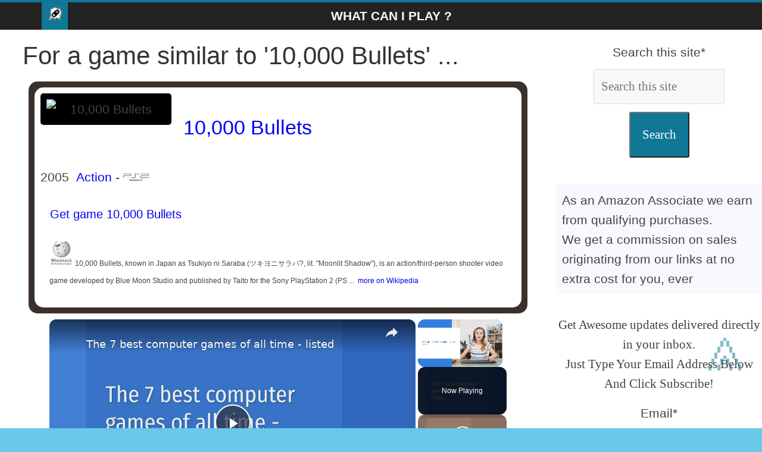

--- FILE ---
content_type: text/html; charset=UTF-8
request_url: https://www.wciplay.com/en/game-4122-10-000-bullets
body_size: 16657
content:
<!DOCTYPE html><html xml:lang="en" xmlns="http://www.w3.org/1999/xhtml" lang="en" prefix="fb: http://www.facebook.com/2008/fbml"><head><meta charset="utf-8"/>
<script>var __ezHttpConsent={setByCat:function(src,tagType,attributes,category,force,customSetScriptFn=null){var setScript=function(){if(force||window.ezTcfConsent[category]){if(typeof customSetScriptFn==='function'){customSetScriptFn();}else{var scriptElement=document.createElement(tagType);scriptElement.src=src;attributes.forEach(function(attr){for(var key in attr){if(attr.hasOwnProperty(key)){scriptElement.setAttribute(key,attr[key]);}}});var firstScript=document.getElementsByTagName(tagType)[0];firstScript.parentNode.insertBefore(scriptElement,firstScript);}}};if(force||(window.ezTcfConsent&&window.ezTcfConsent.loaded)){setScript();}else if(typeof getEzConsentData==="function"){getEzConsentData().then(function(ezTcfConsent){if(ezTcfConsent&&ezTcfConsent.loaded){setScript();}else{console.error("cannot get ez consent data");force=true;setScript();}});}else{force=true;setScript();console.error("getEzConsentData is not a function");}},};</script>
<script>var ezTcfConsent=window.ezTcfConsent?window.ezTcfConsent:{loaded:false,store_info:false,develop_and_improve_services:false,measure_ad_performance:false,measure_content_performance:false,select_basic_ads:false,create_ad_profile:false,select_personalized_ads:false,create_content_profile:false,select_personalized_content:false,understand_audiences:false,use_limited_data_to_select_content:false,};function getEzConsentData(){return new Promise(function(resolve){document.addEventListener("ezConsentEvent",function(event){var ezTcfConsent=event.detail.ezTcfConsent;resolve(ezTcfConsent);});});}</script>
<script>if(typeof _setEzCookies!=='function'){function _setEzCookies(ezConsentData){var cookies=window.ezCookieQueue;for(var i=0;i<cookies.length;i++){var cookie=cookies[i];if(ezConsentData&&ezConsentData.loaded&&ezConsentData[cookie.tcfCategory]){document.cookie=cookie.name+"="+cookie.value;}}}}
window.ezCookieQueue=window.ezCookieQueue||[];if(typeof addEzCookies!=='function'){function addEzCookies(arr){window.ezCookieQueue=[...window.ezCookieQueue,...arr];}}
addEzCookies([{name:"ezoab_275607",value:"mod21; Path=/; Domain=wciplay.com; Max-Age=7200",tcfCategory:"store_info",isEzoic:"true",},{name:"ezosuibasgeneris-1",value:"29557b83-796f-4e95-62a1-0aea18b734e0; Path=/; Domain=wciplay.com; Expires=Tue, 19 Jan 2027 08:33:32 UTC; Secure; SameSite=None",tcfCategory:"understand_audiences",isEzoic:"true",}]);if(window.ezTcfConsent&&window.ezTcfConsent.loaded){_setEzCookies(window.ezTcfConsent);}else if(typeof getEzConsentData==="function"){getEzConsentData().then(function(ezTcfConsent){if(ezTcfConsent&&ezTcfConsent.loaded){_setEzCookies(window.ezTcfConsent);}else{console.error("cannot get ez consent data");_setEzCookies(window.ezTcfConsent);}});}else{console.error("getEzConsentData is not a function");_setEzCookies(window.ezTcfConsent);}</script><script type="text/javascript" data-ezscrex='false' data-cfasync='false'>window._ezaq = Object.assign({"edge_cache_status":12,"edge_response_time":135,"url":"https://www.wciplay.com/en/game-4122-10-000-bullets"}, typeof window._ezaq !== "undefined" ? window._ezaq : {});</script><script type="text/javascript" data-ezscrex='false' data-cfasync='false'>window._ezaq = Object.assign({"ab_test_id":"mod21"}, typeof window._ezaq !== "undefined" ? window._ezaq : {});window.__ez=window.__ez||{};window.__ez.tf={"kabf":"true"};</script><script type="text/javascript" data-ezscrex='false' data-cfasync='false'>window.ezDisableAds = true;</script>
<script data-ezscrex='false' data-cfasync='false' data-pagespeed-no-defer>var __ez=__ez||{};__ez.stms=Date.now();__ez.evt={};__ez.script={};__ez.ck=__ez.ck||{};__ez.template={};__ez.template.isOrig=true;__ez.queue=__ez.queue||function(){var e=0,i=0,t=[],n=!1,o=[],r=[],s=!0,a=function(e,i,n,o,r,s,a){var l=arguments.length>7&&void 0!==arguments[7]?arguments[7]:window,d=this;this.name=e,this.funcName=i,this.parameters=null===n?null:w(n)?n:[n],this.isBlock=o,this.blockedBy=r,this.deleteWhenComplete=s,this.isError=!1,this.isComplete=!1,this.isInitialized=!1,this.proceedIfError=a,this.fWindow=l,this.isTimeDelay=!1,this.process=function(){f("... func = "+e),d.isInitialized=!0,d.isComplete=!0,f("... func.apply: "+e);var i=d.funcName.split("."),n=null,o=this.fWindow||window;i.length>3||(n=3===i.length?o[i[0]][i[1]][i[2]]:2===i.length?o[i[0]][i[1]]:o[d.funcName]),null!=n&&n.apply(null,this.parameters),!0===d.deleteWhenComplete&&delete t[e],!0===d.isBlock&&(f("----- F'D: "+d.name),m())}},l=function(e,i,t,n,o,r,s){var a=arguments.length>7&&void 0!==arguments[7]?arguments[7]:window,l=this;this.name=e,this.path=i,this.async=o,this.defer=r,this.isBlock=t,this.blockedBy=n,this.isInitialized=!1,this.isError=!1,this.isComplete=!1,this.proceedIfError=s,this.fWindow=a,this.isTimeDelay=!1,this.isPath=function(e){return"/"===e[0]&&"/"!==e[1]},this.getSrc=function(e){return void 0!==window.__ezScriptHost&&this.isPath(e)&&"banger.js"!==this.name?window.__ezScriptHost+e:e},this.process=function(){l.isInitialized=!0,f("... file = "+e);var i=this.fWindow?this.fWindow.document:document,t=i.createElement("script");t.src=this.getSrc(this.path),!0===o?t.async=!0:!0===r&&(t.defer=!0),t.onerror=function(){var e={url:window.location.href,name:l.name,path:l.path,user_agent:window.navigator.userAgent};"undefined"!=typeof _ezaq&&(e.pageview_id=_ezaq.page_view_id);var i=encodeURIComponent(JSON.stringify(e)),t=new XMLHttpRequest;t.open("GET","//g.ezoic.net/ezqlog?d="+i,!0),t.send(),f("----- ERR'D: "+l.name),l.isError=!0,!0===l.isBlock&&m()},t.onreadystatechange=t.onload=function(){var e=t.readyState;f("----- F'D: "+l.name),e&&!/loaded|complete/.test(e)||(l.isComplete=!0,!0===l.isBlock&&m())},i.getElementsByTagName("head")[0].appendChild(t)}},d=function(e,i){this.name=e,this.path="",this.async=!1,this.defer=!1,this.isBlock=!1,this.blockedBy=[],this.isInitialized=!0,this.isError=!1,this.isComplete=i,this.proceedIfError=!1,this.isTimeDelay=!1,this.process=function(){}};function c(e,i,n,s,a,d,c,u,f){var m=new l(e,i,n,s,a,d,c,f);!0===u?o[e]=m:r[e]=m,t[e]=m,h(m)}function h(e){!0!==u(e)&&0!=s&&e.process()}function u(e){if(!0===e.isTimeDelay&&!1===n)return f(e.name+" blocked = TIME DELAY!"),!0;if(w(e.blockedBy))for(var i=0;i<e.blockedBy.length;i++){var o=e.blockedBy[i];if(!1===t.hasOwnProperty(o))return f(e.name+" blocked = "+o),!0;if(!0===e.proceedIfError&&!0===t[o].isError)return!1;if(!1===t[o].isComplete)return f(e.name+" blocked = "+o),!0}return!1}function f(e){var i=window.location.href,t=new RegExp("[?&]ezq=([^&#]*)","i").exec(i);"1"===(t?t[1]:null)&&console.debug(e)}function m(){++e>200||(f("let's go"),p(o),p(r))}function p(e){for(var i in e)if(!1!==e.hasOwnProperty(i)){var t=e[i];!0===t.isComplete||u(t)||!0===t.isInitialized||!0===t.isError?!0===t.isError?f(t.name+": error"):!0===t.isComplete?f(t.name+": complete already"):!0===t.isInitialized&&f(t.name+": initialized already"):t.process()}}function w(e){return"[object Array]"==Object.prototype.toString.call(e)}return window.addEventListener("load",(function(){setTimeout((function(){n=!0,f("TDELAY -----"),m()}),5e3)}),!1),{addFile:c,addFileOnce:function(e,i,n,o,r,s,a,l,d){t[e]||c(e,i,n,o,r,s,a,l,d)},addDelayFile:function(e,i){var n=new l(e,i,!1,[],!1,!1,!0);n.isTimeDelay=!0,f(e+" ...  FILE! TDELAY"),r[e]=n,t[e]=n,h(n)},addFunc:function(e,n,s,l,d,c,u,f,m,p){!0===c&&(e=e+"_"+i++);var w=new a(e,n,s,l,d,u,f,p);!0===m?o[e]=w:r[e]=w,t[e]=w,h(w)},addDelayFunc:function(e,i,n){var o=new a(e,i,n,!1,[],!0,!0);o.isTimeDelay=!0,f(e+" ...  FUNCTION! TDELAY"),r[e]=o,t[e]=o,h(o)},items:t,processAll:m,setallowLoad:function(e){s=e},markLoaded:function(e){if(e&&0!==e.length){if(e in t){var i=t[e];!0===i.isComplete?f(i.name+" "+e+": error loaded duplicate"):(i.isComplete=!0,i.isInitialized=!0)}else t[e]=new d(e,!0);f("markLoaded dummyfile: "+t[e].name)}},logWhatsBlocked:function(){for(var e in t)!1!==t.hasOwnProperty(e)&&u(t[e])}}}();__ez.evt.add=function(e,t,n){e.addEventListener?e.addEventListener(t,n,!1):e.attachEvent?e.attachEvent("on"+t,n):e["on"+t]=n()},__ez.evt.remove=function(e,t,n){e.removeEventListener?e.removeEventListener(t,n,!1):e.detachEvent?e.detachEvent("on"+t,n):delete e["on"+t]};__ez.script.add=function(e){var t=document.createElement("script");t.src=e,t.async=!0,t.type="text/javascript",document.getElementsByTagName("head")[0].appendChild(t)};__ez.dot=__ez.dot||{};__ez.queue.addFileOnce('/detroitchicago/boise.js', '/detroitchicago/boise.js?gcb=195-0&cb=5', true, [], true, false, true, false);__ez.queue.addFileOnce('/parsonsmaize/abilene.js', '/parsonsmaize/abilene.js?gcb=195-0&cb=e80eca0cdb', true, [], true, false, true, false);__ez.queue.addFileOnce('/parsonsmaize/mulvane.js', '/parsonsmaize/mulvane.js?gcb=195-0&cb=e75e48eec0', true, ['/parsonsmaize/abilene.js'], true, false, true, false);__ez.queue.addFileOnce('/detroitchicago/birmingham.js', '/detroitchicago/birmingham.js?gcb=195-0&cb=539c47377c', true, ['/parsonsmaize/abilene.js'], true, false, true, false);</script>
<script data-ezscrex="false" type="text/javascript" data-cfasync="false">window._ezaq = Object.assign({"ad_cache_level":0,"adpicker_placement_cnt":0,"ai_placeholder_cache_level":0,"ai_placeholder_placement_cnt":-1,"article_category":"games","author":"wciplay","domain":"wciplay.com","domain_id":275607,"ezcache_level":1,"ezcache_skip_code":0,"has_bad_image":0,"has_bad_words":0,"is_sitespeed":0,"lt_cache_level":0,"response_size":61266,"response_size_orig":55510,"response_time_orig":93,"template_id":5,"url":"https://www.wciplay.com/en/game-4122-10-000-bullets","word_count":0,"worst_bad_word_level":0}, typeof window._ezaq !== "undefined" ? window._ezaq : {});__ez.queue.markLoaded('ezaqBaseReady');</script>
<script type='text/javascript' data-ezscrex='false' data-cfasync='false'>
window.ezAnalyticsStatic = true;

function analyticsAddScript(script) {
	var ezDynamic = document.createElement('script');
	ezDynamic.type = 'text/javascript';
	ezDynamic.innerHTML = script;
	document.head.appendChild(ezDynamic);
}
function getCookiesWithPrefix() {
    var allCookies = document.cookie.split(';');
    var cookiesWithPrefix = {};

    for (var i = 0; i < allCookies.length; i++) {
        var cookie = allCookies[i].trim();

        for (var j = 0; j < arguments.length; j++) {
            var prefix = arguments[j];
            if (cookie.indexOf(prefix) === 0) {
                var cookieParts = cookie.split('=');
                var cookieName = cookieParts[0];
                var cookieValue = cookieParts.slice(1).join('=');
                cookiesWithPrefix[cookieName] = decodeURIComponent(cookieValue);
                break; // Once matched, no need to check other prefixes
            }
        }
    }

    return cookiesWithPrefix;
}
function productAnalytics() {
	var d = {"pr":[3,6],"omd5":"6a5f02900ab8be5ca66b9d9239020c8f","nar":"risk score"};
	d.u = _ezaq.url;
	d.p = _ezaq.page_view_id;
	d.v = _ezaq.visit_uuid;
	d.ab = _ezaq.ab_test_id;
	d.e = JSON.stringify(_ezaq);
	d.ref = document.referrer;
	d.c = getCookiesWithPrefix('active_template', 'ez', 'lp_');
	if(typeof ez_utmParams !== 'undefined') {
		d.utm = ez_utmParams;
	}

	var dataText = JSON.stringify(d);
	var xhr = new XMLHttpRequest();
	xhr.open('POST','/ezais/analytics?cb=1', true);
	xhr.onload = function () {
		if (xhr.status!=200) {
            return;
		}

        if(document.readyState !== 'loading') {
            analyticsAddScript(xhr.response);
            return;
        }

        var eventFunc = function() {
            if(document.readyState === 'loading') {
                return;
            }
            document.removeEventListener('readystatechange', eventFunc, false);
            analyticsAddScript(xhr.response);
        };

        document.addEventListener('readystatechange', eventFunc, false);
	};
	xhr.setRequestHeader('Content-Type','text/plain');
	xhr.send(dataText);
}
__ez.queue.addFunc("productAnalytics", "productAnalytics", null, true, ['ezaqBaseReady'], false, false, false, true);
</script><base href="https://www.wciplay.com/en/game-4122-10-000-bullets"/><script>(function(w,d,s,l,i){w[l]=w[l]||[];w[l].push({'gtm.start':
new Date().getTime(),event:'gtm.js'});var f=d.getElementsByTagName(s)[0],
j=d.createElement(s),dl=l!='dataLayer'?'&l='+l:'';j.async=true;j.src=
'https://www.googletagmanager.com/gtm.js?id='+i+dl;f.parentNode.insertBefore(j,f);
})(window,document,'script','dataLayer','GTM-W8L6QVS');</script><link rel="alternate" type="application/rss+xml" title="Find video games by genre / platform / similarity" href="../rss/en.rss"/><meta property="og:url" content="https://www.wciplay.com/en/game-4122-10-000-bullets"/><meta property="og:type" content="website"/><meta property="og:description" content="Games like 10,000 Bullets: Sony PlayStation 2: Dokapon DX: Wataru Sekai wa Oni Darake, Armored Core: Last Raven, Hidden Invasion, Robot Wars:..."/><meta property="og:locale" content="en-US"/><meta property="og:site_name" content="What Can I PLAY ?"/><meta name="twitter:card" content="summary_large_image"/><meta name="twitter:site" content="@ybierling"/><meta name="twitter:description" content="Games like 10,000 Bullets: Sony PlayStation 2: Dokapon DX: Wataru Sekai wa Oni Darake, Armored Core: Last Raven, Hidden Invasion, Robot Wars:..."/><meta name="twitter:creator" content="@ybierling"/><meta name="robots" content="ax-snippet:-1, max-image-preview:large, max-video-preview:-1"/><meta name="keyword" content="10-000-bullets"/><title>Games like 10,000 Bullets - Sony PlayStation 2</title><meta property="og:title" content="Games like 10,000 Bullets - Sony PlayStation 2"/><meta name="twitter:title" content="Games like 10,000 Bullets - Sony PlayStation 2"/><meta property="article:section" content="games"/><meta name="category" content="games"/><meta name="twitter:image" content="https://www.wciplay.com/images/../icons/logo/logo.png"/><meta property="og:image" content="https://www.wciplay.com/images/../icons/logo/wciplay_meta.png"/><meta property="og:image" content="https://www.wciplay.com/images/../icons/logo/wciplay_meta.jpg"/><meta property="og:image" content="https://www.wciplay.com/images/../icons/about_125.png"/><meta property="fb:app_id" content="599216454295630"/><meta name="author" content="wciplay"/> <meta name="description" content="Games like 10,000 Bullets: Sony PlayStation 2: Dokapon DX: Wataru Sekai wa Oni Darake, Armored Core: Last Raven, Hidden Invasion, Robot Wars:..."/><meta name="keywords" content="Find video games by genre / platform / similarity,Games like 10,000 Bullets - Sony PlayStation 2,Find video games by genre / platform / similarity,game, games, videogames, find, videogame, genres, genre, play, evening, search, research, action, adventure, rpg, shooter, racing, platform, strategy, fighting, simulation, firstpersonshooter, sportsgame, puzzle, visualnovel, mmorpg, thirdpersonshooter, music, arcade, fantasy, eroge, survivalhoror, what, can, i, play, similarity, windows, ps2, playstation2, xbox360, ps3, playstation3, playstation, psx, ios, wii, nintendods, osx, amiga, supernintendo, supernes, superfamicom, psp, playstationportable, xbox, gameboyadvance, nintendo, nes, famicom, megadrive, genesis, segagenesis, android, gamecube, linux, gnulinux, gameboy, segasaturn, psvita, nintendo3ds, nintendo64, dreamcast, gameboycolor, ps4, playstation4, wiiu, mastersystem, gamegear"/><meta name="viewport" content="width=device-width,minimum-scale=1,initial-scale=1"/>

 <link rel="shortcut icon" type="image/x-icon" href="../icons/logo/favicon.ico"/>
<script defer="" src="https://www.googletagmanager.com/gtag/js?id=G-3D89HN95G4"></script><script>
 window.dataLayer = window.dataLayer || [];
 function gtag(){dataLayer.push(arguments);}
 gtag('js', new Date());

 gtag('config', 'G-3D89HN95G4');</script><script async="" src="https://pagead2.googlesyndication.com/pagead/js/adsbygoogle.js?client=ca-pub-9371241757471943" crossorigin="anonymous"></script><style>#target:target,.cfx,article,aside,figcaption,figure,footer,header,main,nav,section{display:block}#htncont,#main{background-color:#fff}.rspv{padding:0 6px;float:left;width:150px;min-height:170px}.wide{padding-bottom:0}@media only screen and (max-width:700px){.rspv{width:49.99999%;margin:6px 0}}@media only screen and (max-width:500px){.rspv{width:100%}}body,dd,div,dl,dt,em,fieldset,font,form,h1,h2,h3,html,iframe,label,legend,li,object,ol,span,strong,ul{border:0;font:inherit;font-size:100%;font-style:inherit;font-weight:inherit;margin:0;outline:0;padding:0;vertical-align:baseline}html{overflow-y:scroll;-webkit-text-size-adjust:100%;-ms-text-size-adjust:100%}strong{font-weight:700}a img{border:0}.wide #page,embed,iframe,object{max-width:100%}body,button,input,select,textarea{color:#444;font:21px 'Open Sans',serif;line-height:1.6;word-wrap:break-word}em,i{font-style:italic}body{background-color:#eaeaea;padding-top:10px;padding-bottom:10px;background-size:cover}h1,h2,h3{color:#333;font-weight:400;font-family:'Open Sans',sans-serif}h1{font-size:42px}h2{font-size:38px!important}h3{margin:20px;font-size:34px}hr{border-color:#eaeaea;border-style:solid none none;border-width:1px 0 0;height:0;margin:30px 0}p{line-height:1.6;margin-bottom:5px;font-family:'Open Sans',serif}.mnv li{font-family:'Open Sans',serif}ul{list-style:none}ol{list-style:decimal}.cfx:after{visibility:hidden;display:block;font-size:0;content:" ";clear:both;height:0}#primary,.alnlft,.homic,.lkb,.mnv li{float:left}.alncnt,iframe,table{clear:both;display:block;margin-left:auto;margin-right:auto}#page{max-width:1200px;margin:0 auto}.wide{padding-top:0}.innwrp{margin:0 auto}.advcnt,.centered,.mnv{text-align:center}.rdp{position:absolute;right:0;top:0}#stnav{position:relative}.mnv .rdp a{padding:10px 12px;border-bottom:0}#stnav{box-shadow:0 0 2px rgba(0,0,0,.1) inset;background-color:#232323;border-top:4px solid #107896}.homic .fa{color:#fff;font-size:27px}.mnv .homic a{padding:7px 10px 6px}.mnv,.ctabtn a{width:100%}.mnv a{color:#fff;display:block;font-weight:600;padding:6px 10px;text-transform:uppercase}#main{padding-top:10px;padding-bottom:10px}.bg1:hover,.bg2:hover,.ctabtn,body.cstbck{background-color:#68c9e8}#htncont,.homic.frtpo,.mnv a:hover,.mnv ul li.currpi>a,.ctabtn:hover{background-color:#107896}.ctabtn a:before{content:"\226B\0020"}#htncont a,.ctabtn:hover a{color:#f8f8f8}a{text-decoration:none}.entcnt a{text-decoration:underline}.entcnt > a{padding-left:5%}a:active,a:focus,a:hover{text-decoration:underline;color:#af0000}.widfp{margin-bottom:30px}.widtit span{padding:0.5em 0 0 1em;display:inline-block}.widget select,.igm{border:1px solid #ddd;color:#777;padding:2px;width:60%}.widtit,.bxqt{border-bottom:2px solid #107896;font-size:18px;margin:25px;padding-bottom:0}#primary{width:67%;padding-left:3%;padding-right:3%}#secondary,#stickysec{float:right;width:27%}#secondary .widtit{font-size:18px;margin-bottom:15px;padding-bottom:0;border-bottom:2px solid #107896}#secondary .widtit span{color:#fff;padding:6px 12px;background-color:#107896}#secondary .widget,.error-404 .widget{margin-bottom:35px;background-color:#fff}@media screen and (max-width:768px){#primary,#secondary,#stickysec{float:none;width:94%}.mnv .homic a{padding:7px 10px}.fptopsec,.menuim{display:none}#main{padding-top:0}}.logo-small{margin-bottom:0}.innwrp h4{font-size:24px}.clbh,.clear_both,.bxqt,.ctabtn{clear:both}.hdsh,.ctabtn{border-radius:10px;padding:10px}#target,.endatpub,.pclc,#qcklnk{display:none}#show:target #qcklnk{display:block}.wp-caption,.igm{margin:1.5rem}header{z-index:1}.sticky{position:-webkit-sticky;position:sticky;top:0}.bg1{background:#f8f8ff}.bg2{background:#fff}.bg1,.bg2,td,th{padding:10px}dl div dt,dl dt{font-weight:700}.sdcnt ul li,xmp{display:inline-block}code{line-height:1.4;white-space:pre-wrap}#primary a{padding-top:10px;padding-bottom:10px;display:inline-block}img{text-align:center}.entcnt ul{list-style:square}#articletext a figure,.frmval,.post .fitpic{text-align:center}.bxval h3{padding-left:20px;font-weight:700;border-bottom:1px solid #d5e0e8;font-size:1em}.bxval{margin:20px}.bxerr,.bxnfo,.bxsuc,.bxwar{border:1px solid;margin:10px;padding:15px;display:flex;flex-wrap:wrap}.bxerr:before{content:"\2717"}.bxnfo.before{content:"\003F"}.bxsuc:before{content:"\2713"}.bxwar:before{content:"\0021"}.bxnfo{background-color:#d0a6d4;display:flex;flex-wrap:wrap }.bxsuc{color:#4f8a10;background-color:#dff2bf}.bxwar{color:#9f6000;background-color:#feefb3}.bxerr{color:#d8000c;background-color:#ffbaba}.bxval{border:none;margin:20px;padding:0;border-bottom:1px solid #d5e0e8;font-size:1em}.widfp .f1post{float:left;width:48.7012987%;margin-bottom:20px}.widfp .nxtpost{float:right;width:48.7012987%}.widfp .nxtpost .artcnt .enttit{font-size:18px}.widfp .sngart,figure{text-align:center;background-color:#fff;box-shadow:0 1px 3px 0 rgba(0,0,0,.1)}.frmval input,.frmval select{box-sizing:border-box;padding:12px;margin:12px;border:1px solid #dbdbdb}.qcklnk{background-color:#f8f8f8;border-radius:3px}input,textarea,.igm{background-color:#f8f8f8;border-radius:3px;width:35%}.frmval .frmrw>label span{display:inline-block;width:180px}.frmval,.procon li,.procon li:before{padding:10px}button{margin-bottom:30px;padding:20px;background-color:#107896;border-radius:3px;cursor:pointer;color:#fff}footer a{color:#fff}footer{border-top:1px solid #f2f2f2;background-color:#303440}.nosidfullwid #primary,iframe#wpcusthvid{width:100%}.alnrgt{float:right}a#scup{color:#107896;bottom:60px;position:fixed;right:20px;opacity:.5}@media screen and (max-width:600px){.archive #content .post:first-child,.archive #content .post:nth-child(2n),.archive #content .post:nth-child(2n+1),.blog .post:first-child,.blog .post:nth-child(2n),.blog .post:nth-child(2n+1),.search .statpub:first-child,.search .statpub:nth-child(2n),.search .statpub:nth-child(2n+1){width:100%;float:none}.news-bar{text-align:center}}@media screen and (max-width:420px){ .menupc{padding-left:40px;text-align:left!important} .widfp .f1post,.widfp .nxtpost{float:none;width:100%}}.menit3{width:48px}img,img.size-full,img.size-large{height:auto;max-width:100%}.yesli,.noli,.starli{list-style:none!important;padding:0!important}.yesli li:before{content:"\2611";color:#00bb0c}.noli li:before{content:"\2612";color:#b82025}.starli li:before{content:"\261E";color:#ff8400}.dlquicklinks li{display:inline}.artct,.txtw,.bxqt{padding:20px}.bxqt{border-left:10px solid #107896;font-style:italic}.innwrp2{margin:0 auto;max-width:1140px}.fs8{font-size:80px}.fs80{font-size:20px}.procon{display:block;border:none;width:45%;min-width:300px;float:left;margin:10px}figure{margin:10px;padding:10px}.ctabtn hr{border:none}.starz{color:#FFD700;font-size:30px}ul,ol,.entcnt ul{list-style-position:inside;padding:0 0 0 35px;margin-bottom:30px}.igm{width:300px;margin:auto}.ctacn{background-color:#f7f7f7;padding:20px;text-align:center;border-radius:10px}.ctatx{font-size:24px;font-weight:bold;color:#333}.ctabx{font-size:18px;color:#666;margin-top:10px}.ctabn{display:inline-block;background-color:#ff6600;color:#fff;font-size:18px;padding:10px 20px;margin-top:20px;border-radius:5px;text-decoration:none}.ctabn:hover{background-color:#ff5500}.ctadn{font-size:16px;color:#888;margin-top:10px}</style>
<link rel="canonical" href="https://www.wciplay.com/en/game-4122-10-000-bullets"/><script type='text/javascript'>
var ezoTemplate = 'orig_site';
var ezouid = '1';
var ezoFormfactor = '1';
</script><script data-ezscrex="false" type='text/javascript'>
var soc_app_id = '0';
var did = 275607;
var ezdomain = 'wciplay.com';
var ezoicSearchable = 1;
</script>
<script async data-ezscrex="false" data-cfasync="false" src="//www.humix.com/video.js"></script></head><body class="home cstbck wp-custom-logo wide" lang="en"><noscript><iframe src="https://www.googletagmanager.com/ns.html?id=GTM-W8L6QVS"
height="0" width="0" style="display:none;visibility:hidden"></iframe></noscript>

<div id="page" class="hfeed site"><header id="masthead" class="site-header cfx"><div id="htncont" class="cfx">

<nav id="stnav" class="mnv cfx"><div class="innwrp2 cfx"><div class="homic frtpo"><a href="https://www.wciplay.com/" title="Find video games by genre / platform / similarity Homepage"><img src="../icons/logo/logo.png" width="24" height="24" alt="Find video games by genre / platform / similarity Homepage" loading="lazy" class="lazy logo-small"/></a></div><div class="menupc"><a href="https://www.wciplay.com/en/home" title="What Can I PLAY ?">What Can I PLAY ?</a></div></div></nav></div></header>
<div id="main" class="cfx"><div class="innwrp cfx"><div class="fptopsec cfx">

</div>
<div class="m1contsec cfx">
<div id="primary" class="cfx"><h1>For a game similar to &#39;10,000 Bullets&#39; ...</h1><div class="cycler"><article id="10-000-bullets" style="background-color: rgb(58,49,44);-moz-border-radius: 15px; border-radius: 15px;"><div class="article_general"><div class="article_details"><img src="//upload.wikimedia.org/wikipedia/en/0/0d/10%2C000_Bullets_PAL_Cover.jpg" width="200" height="300" alt="10,000 Bullets" loading="lazy" class="lazy article_poster alnlft"/><h3><a href="./game-4122-10-000-bullets">10,000 Bullets</a></h3>
2005  <a href="./genres-action">Action</a> - <a href="./vgplatform-playstation2" class="no_decoration"><img src="../icons/platforms/45/800px-PlayStation_2_logo.svg.png" width="45" height="45" alt="Sony PlayStation 2" loading="lazy" class="lazy"/></a><div class="article_amazon"><a target="_blank" href="https://www.amazon.com/gp/search?ie=UTF8&amp;tag=wciplay-20&amp;linkCode=ur2&amp;linkId=2f475e3d415b85bdd5d944146840120a&amp;camp=1789&amp;creative=9325&amp;index=videogames&amp;keywords=10%2C000+Bullets"><i class="fas fa-angle-double-right"></i> Get game 10,000 Bullets</a></div><div class="article_wikipedia"><img src="../icons/Wikipedia-logo-v2-en-40.png" width="40" height="40" alt="10,000 Bullets - Wikipedia" loading="lazy" class="lazy"/>
10,000 Bullets, known in Japan as Tsukiyo ni Saraba (ツキヨニサラバ?, lit. &#34;Moonlit Shadow&#34;), is an action/third-person shooter video game developed by Blue Moon Studio and published by Taito for the Sony PlayStation 2 (PS ...<a href="https://en.wikipedia.org/wiki/10,000_Bullets" target="_blank">
  more on Wikipedia</a></div>
</div></div></article></div><div class="clear_both"> </div><div class="entcnt"><h2>15 Games like 10,000 Bullets - Sony PlayStation 2</h2><ol><li><a href="#dokapon-dx-wataru-sekai-wa-oni-darake" title="Dokapon DX: Wataru Sekai wa Oni Darake">Dokapon DX: Wataru Sekai wa Oni Darake</a></li><li><a href="#armored-core-last-raven" title="Armored Core: Last Raven">Armored Core: Last Raven</a></li><li><a href="#hidden-invasion" title="Hidden Invasion">Hidden Invasion</a></li><li><a href="#robot-wars-arenas-of-destruction" title="Robot Wars: Arenas of Destruction">Robot Wars: Arenas of Destruction</a></li><li><a href="#elemental-gelade" title="Elemental Gelade">Elemental Gelade</a></li><li><a href="#armored-core-2" title="Armored Core 2">Armored Core 2</a></li><li><a href="#another-century-s-episode-3-the-final" title="Another Century&#39;s Episode 3: The Final">Another Century&#39;s Episode 3: The Final</a></li><li><a href="#shakugan-no-shana" title="Shakugan no Shana">Shakugan no Shana</a></li><li><a href="#armored-core-2-another-age" title="Armored Core 2: Another Age">Armored Core 2: Another Age</a></li><li><a href="#spy-hunter-nowhere-to-run" title="Spy Hunter: Nowhere to Run">Spy Hunter: Nowhere to Run</a></li><li><a href="#the-nightmare-before-christmas-oogie-s-revenge" title="The Nightmare Before Christmas: Oogie&#39;s Revenge">The Nightmare Before Christmas: Oogie&#39;s Revenge</a></li><li><a href="#popolocrois" title="PoPoLoCrois">PoPoLoCrois</a></li><li><a href="#cabela-s-dangerous-hunts-2" title="Cabela&#39;s Dangerous Hunts 2">Cabela&#39;s Dangerous Hunts 2</a></li><li><a href="#spartan-total-warrior" title="Spartan: Total Warrior">Spartan: Total Warrior</a></li><li><a href="#nights-into-dreams" title="Nights into Dreams...">Nights into Dreams...</a></li></ol></div><div class="clear_both"> </div><h1>Video Game genre...</h1><a href="genres-action" class="emotion_label emotion_checked" id="emotion_surprise">

Action
</a><a href="genres-adventure" class="emotion_label">

adventure
</a><a href="genres-rpg" class="emotion_label">

RPG
</a><a href="genres-shooter" class="emotion_label">

Shooter
</a><a href="genres-racing" class="emotion_label">

Racing
</a><a href="genres-platform" class="emotion_label">

Platform
</a><a href="genres-strategy" class="emotion_label">

Strategy
</a><a href="genres-fighting" class="emotion_label">

Fighting
</a><a href="genres-simulation" class="emotion_label">

Simulation
</a><a href="genres-puzzle" class="emotion_label">

puzzle
</a><a href="genres-mmorpg" class="emotion_label">

MMORPG
</a><a href="genres-music" class="emotion_label">

Music
</a><a href="genres-arcade" class="emotion_label">

Arcade
</a><a href="genres-fantasy" class="emotion_label">

Fantasy
</a><a href="genres-eroge" class="emotion_label">

Eroge
</a><a href="genres-sportsgame" class="emotion_label">

Sports game
</a><a href="genres-visualnovel" class="emotion_label">

Visual novel
</a><a href="genres-survivalhorror" class="emotion_label">

 Survival horror 
</a><a href="genres-thirdpersonshooter" class="emotion_label">

Third-person shooter
</a><a href="genres-firstpersonshooter" class="emotion_label">

First-person shooter
</a><h2 class="clear_both">On following platform...</h2><a href="./vgplatform-microsoftwindows" class="emotion_label">
<img src="../icons/platforms/20/489px-Windows_logo_and_wordmark_-_2012.svg.png" width="91" height="20" alt="Microsoft Windows" loading="lazy" class="lazy"/>
</a><a href="./vgplatform-playstation2" class="emotion_label emotion_checked not_active" id="emotion_surprise">
<img src="../icons/platforms/20/800px-PlayStation_2_logo.svg.png" width="67" height="20" alt="Sony PlayStation 2" loading="lazy" class="lazy"/>
</a><a href="./vgplatform-xbox360" class="emotion_label">
<img src="../icons/platforms/20/167px-Xbox_360_full_logo.svg.png" width="93" height="20" alt="Xbox 360" loading="lazy" class="lazy"/>
</a><a href="./vgplatform-playstation3" class="emotion_label">
<img src="../icons/platforms/20/667px-PlayStation_3_Logo_neu.svg.png" width="48" height="20" alt="Sony PlayStation 3" loading="lazy" class="lazy"/>
</a><a href="./vgplatform-sonyplaystation" class="emotion_label">
<img src="../icons/platforms/20/134px-Playstation_logo_colour.svg.png" width="26" height="20" alt="Sony PlayStation" loading="lazy" class="lazy"/>
</a><a href="./vgplatform-ios" class="emotion_label">
<img src="../icons/platforms/20/125px-Apple_iOS_new.svg.png" width="31" height="20" alt="iOS" loading="lazy" class="lazy"/>
</a><a href="./vgplatform-nintendowii" class="emotion_label">
<img src="../icons/platforms/20/990px-Wii.svg.png" width="44" height="20" alt="Nintendo Wii" loading="lazy" class="lazy"/>
</a><a href="./vgplatform-nintendods" class="emotion_label">
<img src="../icons/platforms/20/751px-Nintendo_DS_Logo.svg.png" width="129" height="20" alt="Nintendo DS" loading="lazy" class="lazy"/>
</a><a href="./vgplatform-macosx" class="emotion_label">
<img src="../icons/platforms/20/Osx-yosemite-logo.png" width="20" height="20" alt="Mac OS X" loading="lazy" class="lazy"/>
</a><a href="./vgplatform-amiga" class="emotion_label">
<img src="../icons/platforms/20/470px-Amiga_Logo_1985.svg.png" width="55" height="20" alt="Amiga" loading="lazy" class="lazy"/>
</a><a href="./vgplatform-supernes" class="emotion_label">
<img src="../icons/platforms/20/296px-SNES_logo.svg.png" width="80" height="20" alt="Super NES" loading="lazy" class="lazy"/>
</a><a href="./vgplatform-playstationportable" class="emotion_label">
<img src="../icons/platforms/20/753px-PSP_Logo.svg.png" width="65" height="20" alt="PlayStation Portable" loading="lazy" class="lazy"/>
</a><a href="./vgplatform-xbox" class="emotion_label">
<img src="../icons/platforms/20/150px-Xbox.svg.png" width="67" height="20" alt="Xbox" loading="lazy" class="lazy"/>
</a><a href="./vgplatform-gameboyadvance" class="emotion_label">
<img src="../icons/platforms/20/1773px-Gameboy_advance_logo.svg.png" width="171" height="20" alt="GBA" loading="lazy" class="lazy"/>
</a><a href="./vgplatform-nes" class="emotion_label">
<img src="../icons/platforms/20/144px-NES_logo.svg.png" width="51" height="20" alt="Nintendo Entertainment System" loading="lazy" class="lazy"/>
</a><a href="./vgplatform-segamegadrive" class="emotion_label">
<img src="../icons/platforms/20/Megadrive_logo.png" width="119" height="20" alt="Sego MegaDrive" loading="lazy" class="lazy"/>
</a><a href="./vgplatform-android" class="emotion_label">
<img src="../icons/platforms/20/512px-Android_robot.svg.png" width="17" height="20" alt="Android" loading="lazy" class="lazy"/>
</a><a href="./vgplatform-nintendogamecube" class="emotion_label">
<img src="../icons/platforms/20/538px-Nintendo_Gamecube_Logo.svg.png" width="87" height="20" alt="GameCube" loading="lazy" class="lazy"/>
</a><a href="./vgplatform-gnulinux" class="emotion_label">
<img src="../icons/platforms/20/512px-Tux.svg.png" width="17" height="20" alt="GNU/Linux" loading="lazy" class="lazy"/>
</a><a href="./vgplatform-gameboy" class="emotion_label">
<img src="../icons/platforms/20/1179px-Gameboy_logo.svg.png" width="118" height="20" alt="Game Boy" loading="lazy" class="lazy"/>
</a><a href="./vgplatform-segasaturn" class="emotion_label">
<img src="../icons/platforms/20/SegaSaturn.png" width="117" height="20" alt="Saturn" loading="lazy" class="lazy"/>
</a><a href="./vgplatform-playstationvita" class="emotion_label">
<img src="../icons/platforms/20/800px-PlayStation_Vita_logo_SVG.svg.png" width="70" height="20" alt="PlayStation Vita" loading="lazy" class="lazy"/>
</a><a href="./vgplatform-nintendods3" class="emotion_label">
<img src="../icons/platforms/20/250px-Nintendo_3DS_(logo).svg.png" width="167" height="20" alt="Nintendo 3DS" loading="lazy" class="lazy"/>
</a><a href="./vgplatform-nintendo64" class="emotion_label">
<img src="../icons/platforms/20/500px-Nintendo_64_Logo.svg.png" width="22" height="20" alt="Nintendo 64" loading="lazy" class="lazy"/>
</a><a href="./vgplatform-dreamcast" class="emotion_label">
<img src="../icons/platforms/20/220px-Dreamcast_logo.svg.png" width="27" height="20" alt="Sega Dreamcast" loading="lazy" class="lazy"/>
</a><a href="./vgplatform-gameboycolor" class="emotion_label">
<img src="../icons/platforms/20/577px-Game_Boy_Color_logo.svg.png" width="49" height="20" alt="Game Boy Color" loading="lazy" class="lazy"/>
</a><a href="./vgplatform-playstation4" class="emotion_label">
<img src="../icons/platforms/20/503px-PlayStation_4_logo_and_wordmark.svg.png" width="96" height="20" alt="Sony PlayStation 4" loading="lazy" class="lazy"/>
</a><a href="./vgplatform-wiiu" class="emotion_label">
<img src="../icons/platforms/20/698px-WiiU.svg.png" width="67" height="20" alt="Wii U" loading="lazy" class="lazy"/>
</a><a href="./vgplatform-segamastersystem" class="emotion_label">
<img src="../icons/platforms/20/220px-Sega-master-system-logo.png" width="67" height="20" alt="Sega Master System" loading="lazy" class="lazy"/>
</a><a href="./vgplatform-segagamegear" class="emotion_label">
<img src="../icons/platforms/20/Game_Gear_logo_Sega.png" width="138" height="20" alt="Sega Game Gear" loading="lazy" class="lazy"/>
</a><h2 id="#results" class="clear_both">... I can play </h2>
<div id="wrapper">
<div class="cycler"><article id="dokapon-dx-wataru-sekai-wa-oni-darake" style="background-color: rgb(164,147,131);-moz-border-radius: 15px; border-radius: 15px;"><div class="article_general"><div class="article_details"><img src="//upload.wikimedia.org/wikipedia/en/2/2c/Dokapon_DX_Coverart.png" width="200" height="300" alt="Dokapon DX: Wataru Sekai wa Oni Darake" loading="lazy" class="lazy article_poster alnlft"/><h3><a href="./game-9066-dokapon-dx-wataru-sekai-wa-oni-darake">Dokapon DX: Wataru Sekai wa Oni Darake</a></h3>
2003  <a href="./genres-action">Action</a> - <a href="./vgplatform-nintendogamecube" class="no_decoration"><img src="../icons/platforms/45/538px-Nintendo_Gamecube_Logo.svg.png" width="45" height="45" alt="GameCube" loading="lazy" class="lazy"/></a> <a href="./vgplatform-playstation2" class="no_decoration"><img src="../icons/platforms/45/800px-PlayStation_2_logo.svg.png" width="45" height="45" alt="Sony PlayStation 2" loading="lazy" class="lazy"/></a> - multiplayer  <div class="article_amazon"><a target="_blank" href="https://www.amazon.com/gp/search?ie=UTF8&amp;tag=wciplay-20&amp;linkCode=ur2&amp;linkId=2f475e3d415b85bdd5d944146840120a&amp;camp=1789&amp;creative=9325&amp;index=videogames&amp;keywords=Dokapon+DX%3A+Wataru+Sekai+wa+Oni+Darake"><i class="fas fa-angle-double-right"></i> Get game Dokapon DX: Wataru Sekai wa Oni Darake</a></div><div class="article_wikipedia"><img src="../icons/Wikipedia-logo-v2-en-40.png" width="40" height="40" alt="Dokapon DX: Wataru Sekai wa Oni Darake - Wikipedia" loading="lazy" class="lazy"/>
Dokapon DX: Wataru Sekai wa Oni Darake (ドカポンDX 〜わたる世界はオニだらけ〜?) is a 2003 action video game developed and published by Asmik Ace Entertainment exclusively in Japan fo ...<a href="https://en.wikipedia.org/wiki/Dokapon_DX:_Wataru_Sekai_wa_Oni_Darake" target="_blank">
  more on Wikipedia</a></div>
</div></div></article>
<article id="armored-core-last-raven" style="background-color: rgb(58,61,64);-moz-border-radius: 15px; border-radius: 15px;"><div class="article_general"><div class="article_details"><img src="//upload.wikimedia.org/wikipedia/en/1/1d/Armored_Core_-_Last_Raven.jpg" width="200" height="300" alt="Armored Core: Last Raven" loading="lazy" class="lazy article_poster alnlft"/><h3><a href="./game-5178-armored-core-last-raven">Armored Core: Last Raven</a></h3>
2005  <a href="./genres-action">Action</a> - <a href="./vgplatform-playstationportable" class="no_decoration"><img src="../icons/platforms/45/753px-PSP_Logo.svg.png" width="45" height="45" alt="PlayStation Portable" loading="lazy" class="lazy"/></a> <a href="./vgplatform-playstation2" class="no_decoration"><img src="../icons/platforms/45/800px-PlayStation_2_logo.svg.png" width="45" height="45" alt="Sony PlayStation 2" loading="lazy" class="lazy"/></a> - multiplayer  Single player  <div class="article_amazon"><a target="_blank" href="https://www.amazon.com/gp/search?ie=UTF8&amp;tag=wciplay-20&amp;linkCode=ur2&amp;linkId=2f475e3d415b85bdd5d944146840120a&amp;camp=1789&amp;creative=9325&amp;index=videogames&amp;keywords=Armored+Core%3A+Last+Raven"><i class="fas fa-angle-double-right"></i> Get game Armored Core: Last Raven</a></div><div class="article_wikipedia"><img src="../icons/Wikipedia-logo-v2-en-40.png" width="40" height="40" alt="Armored Core: Last Raven - Wikipedia" loading="lazy" class="lazy"/>
Armored Core: Last Raven is a mecha video game in the Armored Core series, and the last entry in the series for PlayStation 2. ...<a href="https://en.wikipedia.org/wiki/Armored_Core:_Last_Raven" target="_blank">
  more on Wikipedia</a></div>
</div></div></article>
<article id="hidden-invasion" style="background-color: rgb(150,150,153);-moz-border-radius: 15px; border-radius: 15px;"><div class="article_general"><div class="article_details"><img src="//upload.wikimedia.org/wikipedia/en/5/58/Hidden_Invasion.jpg" width="200" height="300" alt="Hidden Invasion" loading="lazy" class="lazy article_poster alnlft"/><h3><a href="./game-12272-hidden-invasion">Hidden Invasion</a></h3>
2001  <a href="./genres-action">Action</a> - <a href="./vgplatform-playstation2" class="no_decoration"><img src="../icons/platforms/45/800px-PlayStation_2_logo.svg.png" width="45" height="45" alt="Sony PlayStation 2" loading="lazy" class="lazy"/></a> - multiplayer  <div class="article_amazon"><a target="_blank" href="https://www.amazon.com/gp/search?ie=UTF8&amp;tag=wciplay-20&amp;linkCode=ur2&amp;linkId=2f475e3d415b85bdd5d944146840120a&amp;camp=1789&amp;creative=9325&amp;index=videogames&amp;keywords=Hidden+Invasion"><i class="fas fa-angle-double-right"></i> Get game Hidden Invasion</a></div><div class="article_wikipedia"><img src="../icons/Wikipedia-logo-v2-en-40.png" width="40" height="40" alt="Hidden Invasion - Wikipedia" loading="lazy" class="lazy"/>
Hidden Invasion is a video game designed by Toka. The American version was published by Conspiracy Games in 2002 for PlayStation 2. A GameCube and Xbox versions was also announced but was later canceled. ...<a href="https://en.wikipedia.org/wiki/Hidden_Invasion" target="_blank">
  more on Wikipedia</a></div>
</div></div></article>
<article id="robot-wars-arenas-of-destruction" style="background-color: rgb(118,103,72);-moz-border-radius: 15px; border-radius: 15px;"><div class="article_general"><div class="article_details"><img src="//upload.wikimedia.org/wikipedia/en/1/18/Robot_Wars_-_Arenas_of_Destruction_Coverart.png" width="200" height="300" alt="Robot Wars: Arenas of Destruction" loading="lazy" class="lazy article_poster alnlft"/><h3><a href="./game-18455-robot-wars-arenas-of-destruction">Robot Wars: Arenas of Destruction</a></h3>
2001  <a href="./genres-action">Action</a> - <a href="./vgplatform-microsoftwindows" class="no_decoration"><img src="../icons/platforms/45/489px-Windows_logo_and_wordmark_-_2012.svg.png" width="45" height="45" alt="Microsoft Windows" loading="lazy" class="lazy"/></a> <a href="./vgplatform-playstation2" class="no_decoration"><img src="../icons/platforms/45/800px-PlayStation_2_logo.svg.png" width="45" height="45" alt="Sony PlayStation 2" loading="lazy" class="lazy"/></a> - multiplayer  <div class="article_amazon"><a target="_blank" href="https://www.amazon.com/gp/search?ie=UTF8&amp;tag=wciplay-20&amp;linkCode=ur2&amp;linkId=2f475e3d415b85bdd5d944146840120a&amp;camp=1789&amp;creative=9325&amp;index=videogames&amp;keywords=Robot+Wars%3A+Arenas+of+Destruction"><i class="fas fa-angle-double-right"></i> Get game Robot Wars: Arenas of Destruction</a></div><div class="article_wikipedia"><img src="../icons/Wikipedia-logo-v2-en-40.png" width="40" height="40" alt="Robot Wars: Arenas of Destruction - Wikipedia" loading="lazy" class="lazy"/>
Robot Wars: Arenas Of Destruction is an action game created by BBC Multimedia and released for the PlayStation 2 and Microsoft Windows. ...<a href="https://en.wikipedia.org/wiki/Robot_Wars:_Arenas_of_Destruction" target="_blank">
  more on Wikipedia</a></div>
</div></div></article>
<article id="elemental-gelade" style="background-color: rgb(212,204,203);-moz-border-radius: 15px; border-radius: 15px;"><div class="article_general"><div class="article_details"><img src="//upload.wikimedia.org/wikipedia/en/e/ec/Element_gelade1-US.jpg" width="200" height="300" alt="Elemental Gelade" loading="lazy" class="lazy article_poster alnlft"/><h3><a href="./game-9727-elemental-gelade">Elemental Gelade</a></h3>
2005  <a href="./genres-action">Action</a>, <a href="./genres-rpg">RPG</a>, <a href="./genres-fighting">Fighting</a>, <a href="./genres-fantasy">Fantasy</a> - <a href="./vgplatform-gameboyadvance" class="no_decoration"><img src="../icons/platforms/45/1773px-Gameboy_advance_logo.svg.png" width="45" height="45" alt="GBA" loading="lazy" class="lazy"/></a> <a href="./vgplatform-playstation2" class="no_decoration"><img src="../icons/platforms/45/800px-PlayStation_2_logo.svg.png" width="45" height="45" alt="Sony PlayStation 2" loading="lazy" class="lazy"/></a><div class="article_amazon"><a target="_blank" href="https://www.amazon.com/gp/search?ie=UTF8&amp;tag=wciplay-20&amp;linkCode=ur2&amp;linkId=2f475e3d415b85bdd5d944146840120a&amp;camp=1789&amp;creative=9325&amp;index=videogames&amp;keywords=Elemental+Gelade"><i class="fas fa-angle-double-right"></i> Get game Elemental Gelade</a></div><div class="article_wikipedia"><img src="../icons/Wikipedia-logo-v2-en-40.png" width="40" height="40" alt="Elemental Gelade - Wikipedia" loading="lazy" class="lazy"/>
Elemental Gelade (エレメンタルジェレイド, Erementaru Jereido?, also translated as &#34;Erementar Gerad&#34;) is a Japanese manga series written and illustrated by Mayumi Azuma. The fantasy adventure is a tale of a ...<a href="https://en.wikipedia.org/wiki/Elemental_Gelade" target="_blank">
  more on Wikipedia</a></div>
</div></div></article>
<article id="armored-core-2" style="background-color: rgb(120,73,65);-moz-border-radius: 15px; border-radius: 15px;"><div class="article_general"><div class="article_details"><img src="//upload.wikimedia.org/wikipedia/en/4/4f/Armored_Core_2_cover_art.jpg" width="200" height="300" alt="Armored Core 2" loading="lazy" class="lazy article_poster alnlft"/><h3><a href="./game-5171-armored-core-2">Armored Core 2</a></h3>
2000  <a href="./genres-action">Action</a> - <a href="./vgplatform-playstation2" class="no_decoration"><img src="../icons/platforms/45/800px-PlayStation_2_logo.svg.png" width="45" height="45" alt="Sony PlayStation 2" loading="lazy" class="lazy"/></a> - multiplayer  Single player  <div class="article_amazon"><a target="_blank" href="https://www.amazon.com/gp/search?ie=UTF8&amp;tag=wciplay-20&amp;linkCode=ur2&amp;linkId=2f475e3d415b85bdd5d944146840120a&amp;camp=1789&amp;creative=9325&amp;index=videogames&amp;keywords=Armored+Core+2"><i class="fas fa-angle-double-right"></i> Get game Armored Core 2</a></div><div class="article_wikipedia"><img src="../icons/Wikipedia-logo-v2-en-40.png" width="40" height="40" alt="Armored Core 2 - Wikipedia" loading="lazy" class="lazy"/>
Armored Core 2 is a mecha video game in the Armored Core series, and a launch title for the PlayStation 2 in North America. ...<a href="https://en.wikipedia.org/wiki/Armored_Core_2" target="_blank">
  more on Wikipedia</a></div>
</div></div></article>
<article id="another-century-s-episode-3-the-final" style="background-color: rgb(96,99,108);-moz-border-radius: 15px; border-radius: 15px;"><div class="article_general"><div class="article_details"><img src="//upload.wikimedia.org/wikipedia/en/e/e0/Another_Century%27s_Episode_3_-_The_Final_Coverart.png" width="200" height="300" alt="Another Century&#39;s Episode 3: The Final" loading="lazy" class="lazy article_poster alnlft"/><h3><a href="./game-4958-another-century-s-episode-3-the-final">Another Century&#39;s Episode 3: The Final</a></h3>
2007  <a href="./genres-action">Action</a> - <a href="./vgplatform-playstation2" class="no_decoration"><img src="../icons/platforms/45/800px-PlayStation_2_logo.svg.png" width="45" height="45" alt="Sony PlayStation 2" loading="lazy" class="lazy"/></a> - multiplayer  <div class="article_amazon"><a target="_blank" href="https://www.amazon.com/gp/search?ie=UTF8&amp;tag=wciplay-20&amp;linkCode=ur2&amp;linkId=2f475e3d415b85bdd5d944146840120a&amp;camp=1789&amp;creative=9325&amp;index=videogames&amp;keywords=Another+Century%27s+Episode+3%3A+The+Final"><i class="fas fa-angle-double-right"></i> Get game Another Century&#39;s Episode 3: The Final</a></div><div class="article_wikipedia"><img src="../icons/Wikipedia-logo-v2-en-40.png" width="40" height="40" alt="Another Century&#39;s Episode 3: The Final - Wikipedia" loading="lazy" class="lazy"/>
Another Century&#39;s Episode 3: The Final (アナザーセンチュリーズエピソード 3 THE FINAL, Anazā Senchurīzu Episōdo Surī The Final?), abbreviated as &#34;A.C.E.3&#34;, is a mecha action v ...<a href="https://en.wikipedia.org/wiki/Another_Century%27s_Episode_3:_The_Final" target="_blank">
  more on Wikipedia</a></div>
</div></div></article>
<article id="shakugan-no-shana" style="background-color: rgb(132,114,112);-moz-border-radius: 15px; border-radius: 15px;"><div class="article_general"><div class="article_details"><img src="//upload.wikimedia.org/wikipedia/en/5/5b/Shana_novel01.png" width="200" height="300" alt="Shakugan no Shana" loading="lazy" class="lazy article_poster alnlft"/><h3><a href="./game-19223-shakugan-no-shana">Shakugan no Shana</a></h3>
2006  <a href="./genres-action">Action</a>, <a href="./genres-rpg">RPG</a>, <a href="./genres-visualnovel">Visual novel</a> - <a href="./vgplatform-nintendods" class="no_decoration"><img src="../icons/platforms/45/751px-Nintendo_DS_Logo.svg.png" width="45" height="45" alt="Nintendo DS" loading="lazy" class="lazy"/></a> <a href="./vgplatform-playstation2" class="no_decoration"><img src="../icons/platforms/45/800px-PlayStation_2_logo.svg.png" width="45" height="45" alt="Sony PlayStation 2" loading="lazy" class="lazy"/></a><div class="article_amazon"><a target="_blank" href="https://www.amazon.com/gp/search?ie=UTF8&amp;tag=wciplay-20&amp;linkCode=ur2&amp;linkId=2f475e3d415b85bdd5d944146840120a&amp;camp=1789&amp;creative=9325&amp;index=videogames&amp;keywords=Shakugan+no+Shana"><i class="fas fa-angle-double-right"></i> Get game Shakugan no Shana</a></div><div class="article_wikipedia"><img src="../icons/Wikipedia-logo-v2-en-40.png" width="40" height="40" alt="Shakugan no Shana - Wikipedia" loading="lazy" class="lazy"/>
Shakugan no Shana (灼眼のシャナ?, lit. Burning-Eyed Shana), also known simply as Shana (シャナ?), is a Japanese light novel series written by Yashichiro Takahashi with illustrations by Noizi Ito. ASCII Media Works ...<a href="https://en.wikipedia.org/wiki/Shakugan_no_Shana" target="_blank">
  more on Wikipedia</a></div>
</div></div></article>
<article id="armored-core-2-another-age" style="background-color: rgb(97,101,112);-moz-border-radius: 15px; border-radius: 15px;"><div class="article_general"><div class="article_details"><img src="//upload.wikimedia.org/wikipedia/en/7/7b/Armored_Core_2_-_Another_Age.jpg" width="200" height="300" alt="Armored Core 2: Another Age" loading="lazy" class="lazy article_poster alnlft"/><h3><a href="./game-5172-armored-core-2-another-age">Armored Core 2: Another Age</a></h3>
2001  <a href="./genres-action">Action</a> - <a href="./vgplatform-playstation2" class="no_decoration"><img src="../icons/platforms/45/800px-PlayStation_2_logo.svg.png" width="45" height="45" alt="Sony PlayStation 2" loading="lazy" class="lazy"/></a> - multiplayer  Single player  <div class="article_amazon"><a target="_blank" href="https://www.amazon.com/gp/search?ie=UTF8&amp;tag=wciplay-20&amp;linkCode=ur2&amp;linkId=2f475e3d415b85bdd5d944146840120a&amp;camp=1789&amp;creative=9325&amp;index=videogames&amp;keywords=Armored+Core+2%3A+Another+Age"><i class="fas fa-angle-double-right"></i> Get game Armored Core 2: Another Age</a></div><div class="article_wikipedia"><img src="../icons/Wikipedia-logo-v2-en-40.png" width="40" height="40" alt="Armored Core 2: Another Age - Wikipedia" loading="lazy" class="lazy"/>
Armored Core 2: Another Age is a mecha third-person shooter video game in the Armored Core series, developed by From Software, which also published it in Japan, for the PlayStation 2 in 2001. Agetec and Metro 3D released the game in North America and ...<a href="https://en.wikipedia.org/wiki/Armored_Core_2:_Another_Age" target="_blank">
  more on Wikipedia</a></div>
</div></div></article>
<article id="spy-hunter-nowhere-to-run" style="background-color: rgb(84,96,106);-moz-border-radius: 15px; border-radius: 15px;"><div class="article_general"><div class="article_details"><img src="//upload.wikimedia.org/wikipedia/en/2/2b/Spy_Hunter_Nowhere_to_Run_%28video_game%29.jpg" width="200" height="300" alt="Spy Hunter: Nowhere to Run" loading="lazy" class="lazy article_poster alnlft"/><h3><a href="./game-20299-spy-hunter-nowhere-to-run">Spy Hunter: Nowhere to Run</a></h3>
2006  <a href="./genres-action">Action</a>, <a href="./genres-racing">Racing</a> - <a href="./vgplatform-xbox" class="no_decoration"><img src="../icons/platforms/45/150px-Xbox.svg.png" width="45" height="45" alt="Xbox" loading="lazy" class="lazy"/></a> <a href="./vgplatform-playstation2" class="no_decoration"><img src="../icons/platforms/45/800px-PlayStation_2_logo.svg.png" width="45" height="45" alt="Sony PlayStation 2" loading="lazy" class="lazy"/></a><div class="article_amazon"><a target="_blank" href="https://www.amazon.com/gp/search?ie=UTF8&amp;tag=wciplay-20&amp;linkCode=ur2&amp;linkId=2f475e3d415b85bdd5d944146840120a&amp;camp=1789&amp;creative=9325&amp;index=videogames&amp;keywords=Spy+Hunter%3A+Nowhere+to+Run"><i class="fas fa-angle-double-right"></i> Get game Spy Hunter: Nowhere to Run</a></div><div class="article_wikipedia"><img src="../icons/Wikipedia-logo-v2-en-40.png" width="40" height="40" alt="Spy Hunter: Nowhere to Run - Wikipedia" loading="lazy" class="lazy"/>
SpyHunter: Nowhere to Run is an action racing video game developed by Terminal Reality and published by Midway Games released for PlayStation 2 and Xbox. It is the first installment in the Spy Hunter series to allow the player to play as the characte ...<a href="https://en.wikipedia.org/wiki/Spy_Hunter:_Nowhere_to_Run" target="_blank">
  more on Wikipedia</a></div>
</div></div></article>
<article id="the-nightmare-before-christmas-oogie-s-revenge" style="background-color: rgb(67,56,57);-moz-border-radius: 15px; border-radius: 15px;"><div class="article_general"><div class="article_details"><img src="//upload.wikimedia.org/wikipedia/en/3/3f/The_Nightmare_Before_Christmas_-_Oogie%27s_Revenge_Coverart.png" width="200" height="300" alt="The Nightmare Before Christmas: Oogie&#39;s Revenge" loading="lazy" class="lazy article_poster alnlft"/><h3><a href="./game-22283-the-nightmare-before-christmas-oogie-s-revenge">The Nightmare Before Christmas: Oogie&#39;s Revenge</a></h3>
2004  <a href="./genres-action">Action</a> - <a href="./vgplatform-xbox" class="no_decoration"><img src="../icons/platforms/45/150px-Xbox.svg.png" width="45" height="45" alt="Xbox" loading="lazy" class="lazy"/></a> <a href="./vgplatform-playstation2" class="no_decoration"><img src="../icons/platforms/45/800px-PlayStation_2_logo.svg.png" width="45" height="45" alt="Sony PlayStation 2" loading="lazy" class="lazy"/></a> - Single player  <div class="article_amazon"><a target="_blank" href="https://www.amazon.com/gp/search?ie=UTF8&amp;tag=wciplay-20&amp;linkCode=ur2&amp;linkId=2f475e3d415b85bdd5d944146840120a&amp;camp=1789&amp;creative=9325&amp;index=videogames&amp;keywords=The+Nightmare+Before+Christmas%3A+Oogie%27s+Revenge"><i class="fas fa-angle-double-right"></i> Get game The Nightmare Before Christmas: Oogie&#39;s Revenge</a></div><div class="article_wikipedia"><img src="../icons/Wikipedia-logo-v2-en-40.png" width="40" height="40" alt="The Nightmare Before Christmas: Oogie&#39;s Revenge - Wikipedia" loading="lazy" class="lazy"/>
The Nightmare Before Christmas: Oogie&#39;s Revenge (ナイトメアービフォアクリスマス ブギーの逆襲, Naitomeā Bifoa Kurisumasu: Bugī no Gyakushū?, lit. &#34;Nightmare B ...<a href="https://en.wikipedia.org/wiki/The_Nightmare_Before_Christmas:_Oogie%27s_Revenge" target="_blank">
  more on Wikipedia</a></div>
</div></div></article>
<article id="popolocrois" style="background-color: rgb(172,164,143);-moz-border-radius: 15px; border-radius: 15px;"><div class="article_general"><div class="article_details"><img src="//upload.wikimedia.org/wikipedia/en/3/32/PoPoLoCrois_Cover.jpg" width="200" height="300" alt="PoPoLoCrois" loading="lazy" class="lazy article_poster alnlft"/><h3><a href="./game-17300-popolocrois">PoPoLoCrois</a></h3>
1996  <a href="./genres-action">Action</a>, <a href="./genres-rpg">RPG</a>, <a href="./genres-fantasy">Fantasy</a> - <a href="./vgplatform-sonyplaystation" class="no_decoration"><img src="../icons/platforms/45/134px-Playstation_logo_colour.svg.png" width="45" height="45" alt="Sony PlayStation" loading="lazy" class="lazy"/></a> <a href="./vgplatform-playstationportable" class="no_decoration"><img src="../icons/platforms/45/753px-PSP_Logo.svg.png" width="45" height="45" alt="PlayStation Portable" loading="lazy" class="lazy"/></a> <a href="./vgplatform-playstation2" class="no_decoration"><img src="../icons/platforms/45/800px-PlayStation_2_logo.svg.png" width="45" height="45" alt="Sony PlayStation 2" loading="lazy" class="lazy"/></a><div class="article_amazon"><a target="_blank" href="https://www.amazon.com/gp/search?ie=UTF8&amp;tag=wciplay-20&amp;linkCode=ur2&amp;linkId=2f475e3d415b85bdd5d944146840120a&amp;camp=1789&amp;creative=9325&amp;index=videogames&amp;keywords=PoPoLoCrois"><i class="fas fa-angle-double-right"></i> Get game PoPoLoCrois</a></div><div class="article_wikipedia"><img src="../icons/Wikipedia-logo-v2-en-40.png" width="40" height="40" alt="PoPoLoCrois - Wikipedia" loading="lazy" class="lazy"/>
PoPoLoCrois (ポポロクロイス物語, Poporokuroisu monogatari?) is a manga series by Tamori Yousuke, originally published in the Asahi Student Newspaper (a subsidiary of the Asahi Shimbun newspaper). It was later adapt ...<a href="https://en.wikipedia.org/wiki/PoPoLoCrois" target="_blank">
  more on Wikipedia</a></div>
</div></div></article>
<article id="cabela-s-dangerous-hunts-2" style="background-color: rgb(109,93,73);-moz-border-radius: 15px; border-radius: 15px;"><div class="article_general"><div class="article_details"><img src="//upload.wikimedia.org/wikipedia/en/3/36/Cabela%27s_Dangerous_Hunts_2_Coverart.jpg" width="200" height="300" alt="Cabela&#39;s Dangerous Hunts 2" loading="lazy" class="lazy article_poster alnlft"/><h3><a href="./game-6939-cabela-s-dangerous-hunts-2">Cabela&#39;s Dangerous Hunts 2</a></h3>
2005  <a href="./genres-action">Action</a> - <a href="./vgplatform-nintendogamecube" class="no_decoration"><img src="../icons/platforms/45/538px-Nintendo_Gamecube_Logo.svg.png" width="45" height="45" alt="GameCube" loading="lazy" class="lazy"/></a> <a href="./vgplatform-xbox" class="no_decoration"><img src="../icons/platforms/45/150px-Xbox.svg.png" width="45" height="45" alt="Xbox" loading="lazy" class="lazy"/></a> <a href="./vgplatform-microsoftwindows" class="no_decoration"><img src="../icons/platforms/45/489px-Windows_logo_and_wordmark_-_2012.svg.png" width="45" height="45" alt="Microsoft Windows" loading="lazy" class="lazy"/></a> <a href="./vgplatform-playstationportable" class="no_decoration"><img src="../icons/platforms/45/753px-PSP_Logo.svg.png" width="45" height="45" alt="PlayStation Portable" loading="lazy" class="lazy"/></a> <a href="./vgplatform-playstation2" class="no_decoration"><img src="../icons/platforms/45/800px-PlayStation_2_logo.svg.png" width="45" height="45" alt="Sony PlayStation 2" loading="lazy" class="lazy"/></a><div class="article_amazon"><a target="_blank" href="https://www.amazon.com/gp/search?ie=UTF8&amp;tag=wciplay-20&amp;linkCode=ur2&amp;linkId=2f475e3d415b85bdd5d944146840120a&amp;camp=1789&amp;creative=9325&amp;index=videogames&amp;keywords=Cabela%27s+Dangerous+Hunts+2"><i class="fas fa-angle-double-right"></i> Get game Cabela&#39;s Dangerous Hunts 2</a></div><div class="article_wikipedia"><img src="../icons/Wikipedia-logo-v2-en-40.png" width="40" height="40" alt="Cabela&#39;s Dangerous Hunts 2 - Wikipedia" loading="lazy" class="lazy"/>
Cabela&#39;s Dangerous Hunts 2 is a hunting video game released in 2005 by Sand Grain Studios. It is a sequel to the 2003 game Cabela&#39;s Dangerous Hunts. ...<a href="https://en.wikipedia.org/wiki/Cabela%27s_Dangerous_Hunts_2" target="_blank">
  more on Wikipedia</a></div>
</div></div></article>
<article id="spartan-total-warrior" style="background-color: rgb(81,88,98);-moz-border-radius: 15px; border-radius: 15px;"><div class="article_general"><div class="article_details"><img src="//upload.wikimedia.org/wikipedia/en/d/dc/SpartanTWbox.jpg" width="200" height="300" alt="Spartan: Total Warrior" loading="lazy" class="lazy article_poster alnlft"/><h3><a href="./game-20092-spartan-total-warrior">Spartan: Total Warrior</a></h3>
2005  <a href="./genres-action">Action</a> - <a href="./vgplatform-nintendogamecube" class="no_decoration"><img src="../icons/platforms/45/538px-Nintendo_Gamecube_Logo.svg.png" width="45" height="45" alt="GameCube" loading="lazy" class="lazy"/></a> <a href="./vgplatform-xbox" class="no_decoration"><img src="../icons/platforms/45/150px-Xbox.svg.png" width="45" height="45" alt="Xbox" loading="lazy" class="lazy"/></a> <a href="./vgplatform-playstation2" class="no_decoration"><img src="../icons/platforms/45/800px-PlayStation_2_logo.svg.png" width="45" height="45" alt="Sony PlayStation 2" loading="lazy" class="lazy"/></a><div class="article_amazon"><a target="_blank" href="https://www.amazon.com/gp/search?ie=UTF8&amp;tag=wciplay-20&amp;linkCode=ur2&amp;linkId=2f475e3d415b85bdd5d944146840120a&amp;camp=1789&amp;creative=9325&amp;index=videogames&amp;keywords=Spartan%3A+Total+Warrior"><i class="fas fa-angle-double-right"></i> Get game Spartan: Total Warrior</a></div><div class="article_wikipedia"><img src="../icons/Wikipedia-logo-v2-en-40.png" width="40" height="40" alt="Spartan: Total Warrior - Wikipedia" loading="lazy" class="lazy"/>
Spartan: Total Warrior is a 2005 hack and slash video game developed by The Creative Assembly and published by Sega for Xbox, PlayStation 2 and GameCube. It was released in Europe on October 7, 2005, in North America on October 25 and in Japan on Aug ...<a href="https://en.wikipedia.org/wiki/Spartan:_Total_Warrior" target="_blank">
  more on Wikipedia</a></div>
</div></div></article>
<article id="nights-into-dreams" style="background-color: rgb(90,81,90);-moz-border-radius: 15px; border-radius: 15px;"><div class="article_general"><div class="article_details"><img src="//upload.wikimedia.org/wikipedia/en/3/33/NightsIntoDreamsBox.jpg" width="200" height="300" alt="Nights into Dreams..." loading="lazy" class="lazy article_poster alnlft"/><h3><a href="./game-16215-nights-into-dreams">Nights into Dreams...</a></h3>
1996  <a href="./genres-action">Action</a> - <a href="./vgplatform-segasaturn" class="no_decoration"><img src="../icons/platforms/45/SegaSaturn.png" width="45" height="45" alt="Saturn" loading="lazy" class="lazy"/></a> <a href="./vgplatform-microsoftwindows" class="no_decoration"><img src="../icons/platforms/45/489px-Windows_logo_and_wordmark_-_2012.svg.png" width="45" height="45" alt="Microsoft Windows" loading="lazy" class="lazy"/></a> <a href="./vgplatform-playstation2" class="no_decoration"><img src="../icons/platforms/45/800px-PlayStation_2_logo.svg.png" width="45" height="45" alt="Sony PlayStation 2" loading="lazy" class="lazy"/></a> - multiplayer  <div class="article_amazon"><a target="_blank" href="https://www.amazon.com/gp/search?ie=UTF8&amp;tag=wciplay-20&amp;linkCode=ur2&amp;linkId=2f475e3d415b85bdd5d944146840120a&amp;camp=1789&amp;creative=9325&amp;index=videogames&amp;keywords=Nights+into+Dreams..."><i class="fas fa-angle-double-right"></i> Get game Nights into Dreams...</a></div><div class="article_wikipedia"><img src="../icons/Wikipedia-logo-v2-en-40.png" width="40" height="40" alt="Nights into Dreams... - Wikipedia" loading="lazy" class="lazy"/>
Nights into Dreams... (ナイツ, Naitsu?, written as NiGHTS into Dreams...) is an action game released by Sega in 1996 for the Sega Saturn video game system. The game&#39;s story follows two children entering a dream world, where they are aided ...<a href="https://en.wikipedia.org/wiki/Nights_into_Dreams..." target="_blank">
  more on Wikipedia</a></div>
</div></div></article>
</div></div></div><div id="secondary"><aside id="searchsite" class="widget wid125ad cfx"><div class="adv125"><div class="advcnt">
<div><form action="https://www.wciplay.com/sitesearch" method="get" class="frmval" rel="noopener"><div class="frmrw"><label><span>Search this site*</span><input type="text" name="q" style="width:220px;" required="required" placeholder="Search this site"/></label></div><div class="frmrw"><button id="subsearch" type="submit" name="submit" style="margin:0">Search</button></div></form></div>
</div></div></aside><aside id="affdsc" class="widget"><div class="adv125"><div class="bg1">
As an Amazon Associate we earn from qualifying purchases.<br/>We get a commission on sales originating from our links at no extra cost for you, ever</div></div></aside><aside id="subside" class="widget wid125ad cfx"><div class="adv125"><div class="advcnt">
<p>Get Awesome updates delivered directly in your inbox.<br/>Just Type Your Email Address Below And Click Subscribe!</p><div><form action="subscribe" method="POST" class="frmval"><div class="frmrw"><label><span>Email*</span><input type="email" name="emailsubscribe" style="width:220px;" required="required"/></label></div><input type="hidden" name="namesubscriber" style="width:220px;" value="anonymous"/><div class="frmrw"><button id="subsub" type="submit" name="submit" style="margin:0">Subscribe</button></div></form></div>
</div></div></aside></div></div></div></div>
<footer id="colophon" class="cfx advcnt"><div class="alnlft wp-caption" id="ezoic-certification-container"><a href="https://yb.digital/go/ezoic-en-footer-certified-game-4122-10-000-bullets" target="_blank" title="Ezoic Premium Publisher" rel="noopener"><img src="https://www.ybierling.com/images/affiliates/website-badges-ezoic-premium-publisher_rectangle_125x39.png" alt="Ezoic Premium Publisher" loading="lazy" class="lazy" width="125" height="39"/></a></div><div class="alnlft wp-caption"><a href="https://www.wciplay.com/humix/" id="humix-channel-link">Videos</a></div><div class="wp-caption"><a href="https://www.wciplay.com/en/privacypolicy" title="&amp;quest; Privacy Policy">? Privacy Policy</a> - <a href="https://www.wciplay.com/direct-sales.html" target="_blank" title="&amp;#9732; Advertise" class=" xtn " rel="noopener ">☄ Advertise</a></div></footer><a href="#page" id="scup" class="fs8" title="scroll-up" style="display:inline;">⩓</a><script type="application/ld+json">{
 "@context": "http://schema.org",
 "@type": "BreadcrumbList",
 "itemListElement": [{
 "@type": "ListItem",
 "position": 1,
 "item": {
 "@id": "home",
 "name": "What Can I PLAY ?"
 }
 }]
}</script><script type="application/ld+json">
{
 "@context": "http://schema.org",
 "@type": "Organization",
 "url": "https://www.wciplay.com",
 "contactPoint": [
 { "@type": "ContactPoint",
 "telephone": "0664265657",
 "contactType": "reservations"
 }
 ]
}</script><script type="application/ld+json">
{
 "@context": "http://schema.org",
 "@type": "Organization",
 "url": "https://www.wciplay.com",
 "logo": "https://www.wciplay.com/logo.png"
}</script><script type="application/ld+json">
{
 "@context": "http://schema.org",
 "@type": "Person",
 "name": "wciplay",
 "url": "https://www.wciplay.com"
}</script><noscript id="defstyl"><link rel="stylesheet" type="text/css" href="../style_wciplay.css"/></noscript>
 <script>
 var loadDeferredStyles = function() {
 var addStylesNode = document.getElementById("defstyl");
 var replacement = document.createElement("div");
 replacement.innerHTML = addStylesNode.textContent;
 document.body.appendChild(replacement)
 addStylesNode.parentElement.removeChild(addStylesNode);
 };
 var raf = requestAnimationFrame || mozRequestAnimationFrame ||
 webkitRequestAnimationFrame || msRequestAnimationFrame;
 if (raf) raf(function() { window.setTimeout(loadDeferredStyles, 0); });
 else window.addEventListener('load', loadDeferredStyles);
 
 </script></div><script src="https://sdki.truepush.com/sdk/v2.0.3/app.js" async=""></script><script>
var truepush = window.truepush || [];
truepush.push(function(){
 truepush.Init({
 id: "5ed62ae7d3e68aefd2a6ff6e"
 },
 function(error){
 if(error) console.log(error);
 })
 })</script><script>
truepush.push({
 operation: "add-tags",
 data: [{ tagName: "fullurl", tagType: "string", tagValue: "en/game-4122-10-000-bullets" }],
 callback: function(error,response){
 console.log(error,response);
 }
 })</script><script data-ezscrex="false" data-cfasync="false">
		window.humixPlayers = window.humixPlayers || [];
		window.humixPlayers.push({ target: 'autoinsert', isGenerated: true });
	</script><script data-cfasync="false">function _emitEzConsentEvent(){var customEvent=new CustomEvent("ezConsentEvent",{detail:{ezTcfConsent:window.ezTcfConsent},bubbles:true,cancelable:true,});document.dispatchEvent(customEvent);}
(function(window,document){function _setAllEzConsentTrue(){window.ezTcfConsent.loaded=true;window.ezTcfConsent.store_info=true;window.ezTcfConsent.develop_and_improve_services=true;window.ezTcfConsent.measure_ad_performance=true;window.ezTcfConsent.measure_content_performance=true;window.ezTcfConsent.select_basic_ads=true;window.ezTcfConsent.create_ad_profile=true;window.ezTcfConsent.select_personalized_ads=true;window.ezTcfConsent.create_content_profile=true;window.ezTcfConsent.select_personalized_content=true;window.ezTcfConsent.understand_audiences=true;window.ezTcfConsent.use_limited_data_to_select_content=true;window.ezTcfConsent.select_personalized_content=true;}
function _clearEzConsentCookie(){document.cookie="ezCMPCookieConsent=tcf2;Domain=.wciplay.com;Path=/;expires=Thu, 01 Jan 1970 00:00:00 GMT";}
_clearEzConsentCookie();if(typeof window.__tcfapi!=="undefined"){window.ezgconsent=false;var amazonHasRun=false;function _ezAllowed(tcdata,purpose){return(tcdata.purpose.consents[purpose]||tcdata.purpose.legitimateInterests[purpose]);}
function _handleConsentDecision(tcdata){window.ezTcfConsent.loaded=true;if(!tcdata.vendor.consents["347"]&&!tcdata.vendor.legitimateInterests["347"]){window._emitEzConsentEvent();return;}
window.ezTcfConsent.store_info=_ezAllowed(tcdata,"1");window.ezTcfConsent.develop_and_improve_services=_ezAllowed(tcdata,"10");window.ezTcfConsent.measure_content_performance=_ezAllowed(tcdata,"8");window.ezTcfConsent.select_basic_ads=_ezAllowed(tcdata,"2");window.ezTcfConsent.create_ad_profile=_ezAllowed(tcdata,"3");window.ezTcfConsent.select_personalized_ads=_ezAllowed(tcdata,"4");window.ezTcfConsent.create_content_profile=_ezAllowed(tcdata,"5");window.ezTcfConsent.measure_ad_performance=_ezAllowed(tcdata,"7");window.ezTcfConsent.use_limited_data_to_select_content=_ezAllowed(tcdata,"11");window.ezTcfConsent.select_personalized_content=_ezAllowed(tcdata,"6");window.ezTcfConsent.understand_audiences=_ezAllowed(tcdata,"9");window._emitEzConsentEvent();}
function _handleGoogleConsentV2(tcdata){if(!tcdata||!tcdata.purpose||!tcdata.purpose.consents){return;}
var googConsentV2={};if(tcdata.purpose.consents[1]){googConsentV2.ad_storage='granted';googConsentV2.analytics_storage='granted';}
if(tcdata.purpose.consents[3]&&tcdata.purpose.consents[4]){googConsentV2.ad_personalization='granted';}
if(tcdata.purpose.consents[1]&&tcdata.purpose.consents[7]){googConsentV2.ad_user_data='granted';}
if(googConsentV2.analytics_storage=='denied'){gtag('set','url_passthrough',true);}
gtag('consent','update',googConsentV2);}
__tcfapi("addEventListener",2,function(tcdata,success){if(!success||!tcdata){window._emitEzConsentEvent();return;}
if(!tcdata.gdprApplies){_setAllEzConsentTrue();window._emitEzConsentEvent();return;}
if(tcdata.eventStatus==="useractioncomplete"||tcdata.eventStatus==="tcloaded"){if(typeof gtag!='undefined'){_handleGoogleConsentV2(tcdata);}
_handleConsentDecision(tcdata);if(tcdata.purpose.consents["1"]===true&&tcdata.vendor.consents["755"]!==false){window.ezgconsent=true;(adsbygoogle=window.adsbygoogle||[]).pauseAdRequests=0;}
if(window.__ezconsent){__ezconsent.setEzoicConsentSettings(ezConsentCategories);}
__tcfapi("removeEventListener",2,function(success){return null;},tcdata.listenerId);if(!(tcdata.purpose.consents["1"]===true&&_ezAllowed(tcdata,"2")&&_ezAllowed(tcdata,"3")&&_ezAllowed(tcdata,"4"))){if(typeof __ez=="object"&&typeof __ez.bit=="object"&&typeof window["_ezaq"]=="object"&&typeof window["_ezaq"]["page_view_id"]=="string"){__ez.bit.Add(window["_ezaq"]["page_view_id"],[new __ezDotData("non_personalized_ads",true),]);}}}});}else{_setAllEzConsentTrue();window._emitEzConsentEvent();}})(window,document);</script><script defer src="https://static.cloudflareinsights.com/beacon.min.js/vcd15cbe7772f49c399c6a5babf22c1241717689176015" integrity="sha512-ZpsOmlRQV6y907TI0dKBHq9Md29nnaEIPlkf84rnaERnq6zvWvPUqr2ft8M1aS28oN72PdrCzSjY4U6VaAw1EQ==" data-cf-beacon='{"version":"2024.11.0","token":"d17b23782f6d484981189c89e5dfe628","r":1,"server_timing":{"name":{"cfCacheStatus":true,"cfEdge":true,"cfExtPri":true,"cfL4":true,"cfOrigin":true,"cfSpeedBrain":true},"location_startswith":null}}' crossorigin="anonymous"></script>
</body></html><!-- cv-1767429910.7229-www.wciplay.com --><!-- db-1768811612.0674-www.wciplay.com -->

--- FILE ---
content_type: text/html; charset=utf-8
request_url: https://www.google.com/recaptcha/api2/aframe
body_size: 268
content:
<!DOCTYPE HTML><html><head><meta http-equiv="content-type" content="text/html; charset=UTF-8"></head><body><script nonce="qLzi3_7HQsHKPgS8Bs2ARQ">/** Anti-fraud and anti-abuse applications only. See google.com/recaptcha */ try{var clients={'sodar':'https://pagead2.googlesyndication.com/pagead/sodar?'};window.addEventListener("message",function(a){try{if(a.source===window.parent){var b=JSON.parse(a.data);var c=clients[b['id']];if(c){var d=document.createElement('img');d.src=c+b['params']+'&rc='+(localStorage.getItem("rc::a")?sessionStorage.getItem("rc::b"):"");window.document.body.appendChild(d);sessionStorage.setItem("rc::e",parseInt(sessionStorage.getItem("rc::e")||0)+1);localStorage.setItem("rc::h",'1768811623620');}}}catch(b){}});window.parent.postMessage("_grecaptcha_ready", "*");}catch(b){}</script></body></html>

--- FILE ---
content_type: text/javascript
request_url: https://www.wciplay.com/humix/inline_embed
body_size: 13161
content:
var ezS = document.createElement("link");ezS.rel="stylesheet";ezS.type="text/css";ezS.href="//go.ezodn.com/ezvideo/ezvideojscss.css?cb=185";document.head.appendChild(ezS);
var ezS = document.createElement("link");ezS.rel="stylesheet";ezS.type="text/css";ezS.href="//go.ezodn.com/ezvideo/ezvideocustomcss.css?cb=275607-0-185";document.head.appendChild(ezS);
window.ezVideo = {"appendFloatAfterAd":false,"language":"en","titleString":"","titleOption":"","autoEnableCaptions":false}
var ezS = document.createElement("script");ezS.src="//vjs.zencdn.net/vttjs/0.14.1/vtt.min.js";document.head.appendChild(ezS);
(function(){
		const frag = document.createRange().createContextualFragment('\u003Cscript type\u003D\"application/ld+json\"\u003E\u000A{\u000A  \"@context\": \"https://schema.org\",\u000A  \"@type\": \"VideoObject\",\u000A  \"potentialAction\": {\u000A    \"@type\": \"SeekToAction\",\u000A    \"target\": \"https://wciplay.com/openvideo/v/the-7-best-computer-games-of-all-time-listed?t\u003D{seek_to_second_number}\",\u000A    \"startOffset-input\": \"required name\u003Dseek_to_second_number\"\u000A  },\u000A  \"name\": \"The 7 best computer games of all time - listed\",\u000A  \"description\": \"What are the best computer games ever?\\n\\nMore and More people are beginning playing video games these days because its a way to kind of get away from your reality and enter a world when your character can do things that you cannot do in the real world.\\n\\nIt  depends on what kind of game genre you like to play.\\n\\nLet us start with one the most played video games of all time\\n\\n1 World of Warcraft\\n\\nYou can create your character and you enter the  World of Warcraft \u200C   in which you can become a fierce warrior, a powerful wizard, a noble  paladin, or even a priest who can heal your allies and many more.\\n\\nThere are more than a  hundred million accounts of people that play this game actively.\\n\\n2 League of Legends\\n\\nThis  game is a MOBA(Multiplayer online battle arena) genre which includes  you and 4 other people that face another team of 5 in order to destroy  the other teams\\u0026#39; nexus (base) to win.\\n\\n3 Counter-Strike\\n\\nThis  is an old-time classic FPS game that has got several other versions  with the newest one being Counter-Strike: Global Offensive.\\n\\n4 Grand Theft Auto\\n\\nIn this game you can ride cars and bikes freely in the  world you have various missions, you can even fly helicopters or  airplanes.\\n\\n5 FIFA and NBA\\n\\nThe  two most popular sports in the world have their own games in which you  can choose a team to play with.\\n\\n6 Need For speed\\n\\nYou can customize your own car you can add tuning nitro whatever you want in order for you to win the race.\\n\\n7 Minecraft\\n\\nYou enter the world of  Minecraft and just explore or build whatever you like.\",\u000A  \"thumbnailUrl\": \"https://streaming.open.video/poster/LcnjovPyeGlzkAYW/LcnjovPyeGlzkAYW_j1639833207152-oj5ptv_t1639833278.001.jpg\",\u000A  \"uploadDate\": \"2021-12-18T13:11:58+00:00\",\u000A  \"duration\": \"PT0H1M38S\",\u000A  \"contentUrl\": \"https://streaming.open.video/contents/LcnjovPyeGlzkAYW/1684911223/index.m3u8\",\u000A  \"embedUrl\": \"https://open.video/embed?contentId\u003De99f1db55227b03eae31a15b704ea61c6b9611af\",\u000A  \"url\": \"https://wciplay.com/openvideo/v/the-7-best-computer-games-of-all-time-listed\"\u000A}\u000A\u003C/script\u003E');
		document.body.appendChild(frag);
	}());
(function() {
		let ezInstream = {"prebidBidders":[{"bidder":"amx","params":{"tagid":"ZXpvaWMuY29tLXJvbi12aWRlbw"},"ssid":"11290"},{"bidder":"onetag","params":{"pubId":"62499636face9dc"},"ssid":"11291"},{"bidder":"sonobi","params":{"placement_id":"1360593f50e957c73183"},"ssid":"10048"},{"bidder":"ttd","params":{"publisherId":"811b06cc40f47de8bf7a320490b84d71","supplySourceId":"ezoic"},"ssid":"11384"},{"bidder":"yieldmo","params":{"placementId":"3159086761833865258"},"ssid":"11315"},{"bidder":"rubicon","params":{"accountId":21150,"siteId":269072,"video":{"language":"en","size_id":201},"zoneId":3326304},"ssid":"10063"},{"bidder":"sharethrough","params":{"pkey":"VS3UMr0vpcy8VVHMnE84eAvj"},"ssid":"11309"},{"bidder":"criteo","params":{"networkId":7987,"pubid":"101496","video":{"playbackmethod":[2,6]}},"ssid":"10050"},{"bidder":"adyoulike_i_s2s","params":{"placement":"b74dd1bf884ad15f7dc6fca53449c2db"},"ssid":"11314"},{"bidder":"amx_i_s2s","params":{"tagid":"JreGFOmAO"},"ssid":"11290"},{"bidder":"criteo_i_s2s","params":{"networkId":12274,"pubid":"104211","video":{"playbackmethod":[2,6]}},"ssid":"10050"},{"bidder":"onetag_i_s2s","params":{"pubId":"62499636face9dc"},"ssid":"11291"},{"bidder":"rubicon_i_s2s","params":{"accountId":21150,"siteId":421616,"video":{"language":"en","size_id":201},"zoneId":2495262},"ssid":"10063"},{"bidder":"sharethrough_i_s2s","params":{"pkey":"kgPoDCWJ3LoAt80X9hF5eRLi"},"ssid":"11309"},{"bidder":"sonobi_i_s2s","params":{"TagID":"86985611032ca7924a34"},"ssid":"10048"},{"bidder":"sovrn_i_s2s","params":{"tagid":"1263646"},"ssid":"10017"}],"apsSlot":{"slotID":"","divID":"","slotName":"","sizes":null,"slotParams":{}},"allApsSlots":[],"genericInstream":false,"UnfilledCnt":0,"AllowPreviousBidToSetBidFloor":false,"PreferPrebidOverAmzn":false,"DoNotPassBidFloorToPreBid":false,"bidCacheThreshold":-1,"rampUp":true,"IsEzDfpAccount":true,"EnableVideoDeals":false,"monetizationApproval":{"DomainId":275607,"Domain":"wciplay.com","HumixChannelId":10416,"HasGoogleEntry":false,"HDMApproved":false,"MCMApproved":true},"SelectivelyIncrementUnfilledCount":false,"BlockBidderAfterBadAd":true,"useNewVideoStartingFloor":false,"addHBUnderFloor":false,"dvama":false,"dgeb":false,"vatc":{"at":"INSTREAM","fs":"UNIFORM","mpw":200,"itopf":false,"bcds":"v","bcdsds":"g","bcd":{"ad_type":"INSTREAM","data":{"country":"US","form_factor":1,"impressions":4643825,"share_ge7":0.82759,"bucket":"bid-rich","avg_depth":9.382587,"p75_depth":12,"share_ge5":0.850322,"share_ge9":0.7949},"is_domain":false,"loaded_at":"2026-01-18T23:22:51.877878783-08:00"}},"totalVideoDuration":0,"totalAdsPlaybackDuration":0};
		if (typeof __ezInstream !== "undefined" && __ezInstream.breaks) {
			__ezInstream.breaks = __ezInstream.breaks.concat(ezInstream.breaks);
		} else {
			window.__ezInstream = ezInstream;
		}
	})();
var EmbedExclusionEvaluated = 'exempt'; var EzoicMagicPlayerExclusionSelectors = [".humix-off"];var EzoicMagicPlayerInclusionSelectors = [];var EzoicPreferredLocation = '1';

			window.humixFirstVideoLoaded = true
			window.dispatchEvent(new CustomEvent('humixFirstVideoLoaded'));
		
window.ezVideoIframe=false;window.renderEzoicVideoContentCBs=window.renderEzoicVideoContentCBs||[];window.renderEzoicVideoContentCBs.push(function(){let videoObjects=[{"PlayerId":"ez-4999","VideoContentId":"e99f1db55227b03eae31a15b704ea61c6b9611af","VideoPlaylistSelectionId":0,"VideoPlaylistId":1,"VideoTitle":"The 7 best computer games of all time - listed","VideoDescription":"What are the best computer games ever?\n\nMore and More people are beginning playing video games these days because its a way to kind of get away from your reality and enter a world when your character can do things that you cannot do in the real world.\n\nIt  depends on what kind of game genre you like to play.\n\nLet us start with one the most played video games of all time\n\n1 World of Warcraft\n\nYou can create your character and you enter the  World of Warcraft ‌   in which you can become a fierce warrior, a powerful wizard, a noble  paladin, or even a priest who can heal your allies and many more.\n\nThere are more than a  hundred million accounts of people that play this game actively.\n\n2 League of Legends\n\nThis  game is a MOBA(Multiplayer online battle arena) genre which includes  you and 4 other people that face another team of 5 in order to destroy  the other teams\u0026#39; nexus (base) to win.\n\n3 Counter-Strike\n\nThis  is an old-time classic FPS game that has got several other versions  with the newest one being Counter-Strike: Global Offensive.\n\n4 Grand Theft Auto\n\nIn this game you can ride cars and bikes freely in the  world you have various missions, you can even fly helicopters or  airplanes.\n\n5 FIFA and NBA\n\nThe  two most popular sports in the world have their own games in which you  can choose a team to play with.\n\n6 Need For speed\n\nYou can customize your own car you can add tuning nitro whatever you want in order for you to win the race.\n\n7 Minecraft\n\nYou enter the world of  Minecraft and just explore or build whatever you like.","VideoChapters":{"Chapters":null,"StartTimes":null,"EndTimes":null},"VideoLinksSrc":"","VideoSrcURL":"https://streaming.open.video/contents/LcnjovPyeGlzkAYW/1684911223/index.m3u8","VideoDurationMs":97697,"DeviceTypeFlag":14,"FloatFlag":14,"FloatPosition":1,"IsAutoPlay":true,"IsLoop":false,"IsLiveStreaming":false,"OutstreamEnabled":false,"ShouldConsiderDocVisibility":true,"ShouldPauseAds":true,"AdUnit":"","ImpressionId":0,"VideoStartTime":0,"IsStartTimeEnabled":0,"IsKeyMoment":false,"PublisherVideoContentShare":{"DomainIdOwner":275607,"DomainIdShare":275607,"DomainIdHost":275607,"VideoContentId":"e99f1db55227b03eae31a15b704ea61c6b9611af","LoadError":"[MagicPlayerPlaylist:0]","IsEzoicOwnedVideo":false,"IsGenericInstream":false,"IsOutstream":false,"IsGPTOutstream":false},"VideoUploadSource":"","IsVertical":false,"IsPreferred":false,"ShowControls":false,"IsSharedEmbed":false,"ShortenId":"ZcJXkidbZju","Preview":false,"PlaylistHumixId":"","VideoSelection":10,"MagicPlaceholderType":1,"MagicHTML":"\u003cdiv id=ez-video-wrap-ez-4998 class=ez-video-wrap style=\"align-self: stretch;\"\u003e\u003cdiv class=\"ez-video-center ez-playlist-vertical\"\u003e\u003cdiv class=\"ez-video-content-wrap ez-playlist-vertical ez-rounded-border\"\u003e\u003cdiv id=ez-video-wrap-ez-4999 class=\"ez-video-wrap ez-video-magic\" style=\"align-self: stretch;\"\u003e\u003cdiv class=ez-video-magic-row\u003e\u003col class=\"ez-video-magic-list ez-playlist-vertical\"\u003e\u003cli class=\"ez-video-magic-item ez-video-magic-autoplayer\"\u003e\u003cdiv id=floating-placeholder-ez-4999 class=floating-placeholder style=\"display: none;\"\u003e\u003cdiv id=floating-placeholder-sizer-ez-4999 class=floating-placeholder-sizer\u003e\u003cpicture class=\"video-js vjs-playlist-thumbnail\"\u003e\u003cimg id=floating-placeholder-thumbnail alt loading=lazy nopin=nopin\u003e\u003c/picture\u003e\u003c/div\u003e\u003c/div\u003e\u003cdiv id=ez-video-container-ez-4999 class=\"ez-video-container ez-video-magic-redesign ez-responsive ez-float-right\" style=\"flex-wrap: wrap;\"\u003e\u003cdiv class=ez-video-ez-stuck-bar id=ez-video-ez-stuck-bar-ez-4999\u003e\u003cdiv class=\"ez-video-ez-stuck-close ez-simple-close\" id=ez-video-ez-stuck-close-ez-4999 style=\"font-size: 16px !important; text-shadow: none !important; color: #000 !important; font-family: system-ui !important; background-color: rgba(255,255,255,0.5) !important; border-radius: 50% !important; text-align: center !important;\"\u003ex\u003c/div\u003e\u003c/div\u003e\u003cvideo id=ez-video-ez-4999 class=\"video-js ez-vid-placeholder\" controls preload=metadata\u003e\u003cp class=vjs-no-js\u003ePlease enable JavaScript\u003c/p\u003e\u003c/video\u003e\u003cdiv class=ez-vid-preview id=ez-vid-preview-ez-4999\u003e\u003c/div\u003e\u003cdiv id=lds-ring-ez-4999 class=lds-ring\u003e\u003cdiv\u003e\u003c/div\u003e\u003cdiv\u003e\u003c/div\u003e\u003cdiv\u003e\u003c/div\u003e\u003cdiv\u003e\u003c/div\u003e\u003c/div\u003e\u003c/div\u003e\u003cli class=\"ez-video-magic-item ez-video-magic-playlist\"\u003e\u003cdiv id=ez-video-playlist-ez-4998 class=vjs-playlist\u003e\u003c/div\u003e\u003c/ol\u003e\u003c/div\u003e\u003c/div\u003e\u003cdiv id=floating-placeholder-ez-4998 class=floating-placeholder style=\"display: none;\"\u003e\u003cdiv id=floating-placeholder-sizer-ez-4998 class=floating-placeholder-sizer\u003e\u003cpicture class=\"video-js vjs-playlist-thumbnail\"\u003e\u003cimg id=floating-placeholder-thumbnail alt loading=lazy nopin=nopin\u003e\u003c/picture\u003e\u003c/div\u003e\u003c/div\u003e\u003cdiv id=ez-video-container-ez-4998 class=\"ez-video-container ez-video-magic-redesign ez-responsive ez-float-right\" style=\"flex-wrap: wrap; width: 640px;transition: width 0.25s ease 0s;\"\u003e\u003cdiv class=ez-video-ez-stuck-bar id=ez-video-ez-stuck-bar-ez-4998\u003e\u003cdiv class=\"ez-video-ez-stuck-close ez-simple-close\" id=ez-video-ez-stuck-close-ez-4998 style=\"font-size: 16px !important; text-shadow: none !important; color: #000 !important; font-family: system-ui !important; background-color: rgba(255,255,255,0.5) !important; border-radius: 50% !important; text-align: center !important;\"\u003ex\u003c/div\u003e\u003c/div\u003e\u003cvideo id=ez-video-ez-4998 class=\"video-js ez-vid-placeholder vjs-16-9\" controls preload=metadata\u003e\u003cp class=vjs-no-js\u003ePlease enable JavaScript\u003c/p\u003e\u003c/video\u003e\u003cdiv class=keymoment-container id=keymoment-play style=\"display: none;\"\u003e\u003cspan id=play-button-container class=play-button-container-active\u003e\u003cspan class=\"keymoment-play-btn play-button-before\"\u003e\u003c/span\u003e\u003cspan class=\"keymoment-play-btn play-button-after\"\u003e\u003c/span\u003e\u003c/span\u003e\u003c/div\u003e\u003cdiv class=\"keymoment-container rewind\" id=keymoment-rewind style=\"display: none;\"\u003e\u003cdiv id=keymoment-rewind-box class=rotate\u003e\u003cspan class=\"keymoment-arrow arrow-two double-arrow-icon\"\u003e\u003c/span\u003e\u003cspan class=\"keymoment-arrow arrow-one double-arrow-icon\"\u003e\u003c/span\u003e\u003c/div\u003e\u003c/div\u003e\u003cdiv class=\"keymoment-container forward\" id=keymoment-forward style=\"display: none;\"\u003e\u003cdiv id=keymoment-forward-box\u003e\u003cspan class=\"keymoment-arrow arrow-two double-arrow-icon\"\u003e\u003c/span\u003e\u003cspan class=\"keymoment-arrow arrow-one double-arrow-icon\"\u003e\u003c/span\u003e\u003c/div\u003e\u003c/div\u003e\u003cdiv id=vignette-overlay\u003e\u003c/div\u003e\u003cdiv id=vignette-top-card class=vignette-top-card\u003e\u003cdiv class=vignette-top-channel\u003e\u003ca class=top-channel-logo target=_blank role=link aria-label=\"channel logo\" style='background-image: url(\"https://video-meta.humix.com/\");'\u003e\u003c/a\u003e\u003c/div\u003e\u003cdiv class=\"vignette-top-title top-enable-channel-logo\"\u003e\u003cdiv class=\"vignette-top-title-text vignette-magic-player\"\u003e\u003ca class=vignette-top-title-link id=vignette-top-title-link-ez-4998 target=_blank tabindex=0 href=https://wciplay.com/openvideo/v/the-7-best-computer-games-of-all-time-listed\u003eThe 7 best computer games of all time - listed\u003c/a\u003e\u003c/div\u003e\u003c/div\u003e\u003cdiv class=vignette-top-share\u003e\u003cbutton class=vignette-top-button type=button title=share id=vignette-top-button\u003e\u003cdiv class=top-button-icon\u003e\u003csvg height=\"100%\" version=\"1.1\" viewBox=\"0 0 36 36\" width=\"100%\"\u003e\n                                        \u003cuse class=\"svg-shadow\" xlink:href=\"#share-icon\"\u003e\u003c/use\u003e\n                                        \u003cpath class=\"svg-fill\" d=\"m 20.20,14.19 0,-4.45 7.79,7.79 -7.79,7.79 0,-4.56 C 16.27,20.69 12.10,21.81 9.34,24.76 8.80,25.13 7.60,27.29 8.12,25.65 9.08,21.32 11.80,17.18 15.98,15.38 c 1.33,-0.60 2.76,-0.98 4.21,-1.19 z\" id=\"share-icon\"\u003e\u003c/path\u003e\n                                    \u003c/svg\u003e\u003c/div\u003e\u003c/button\u003e\u003c/div\u003e\u003c/div\u003e\u003ca id=watch-on-link-ez-4998 class=watch-on-link aria-label=\"Watch on Open.Video\" target=_blank href=https://wciplay.com/openvideo/v/the-7-best-computer-games-of-all-time-listed\u003e\u003cdiv class=watch-on-link-content aria-hidden=true\u003e\u003cdiv class=watch-on-link-text\u003eWatch on\u003c/div\u003e\u003cimg style=\"height: 1rem;\" src=https://assets.open.video/open-video-white-logo.png alt=\"Video channel logo\" class=img-fluid\u003e\u003c/div\u003e\u003c/a\u003e\u003cdiv class=ez-vid-preview id=ez-vid-preview-ez-4998\u003e\u003c/div\u003e\u003cdiv id=lds-ring-ez-4998 class=lds-ring\u003e\u003cdiv\u003e\u003c/div\u003e\u003cdiv\u003e\u003c/div\u003e\u003cdiv\u003e\u003c/div\u003e\u003cdiv\u003e\u003c/div\u003e\u003c/div\u003e\u003cdiv id=ez-video-links-ez-4998 style=position:absolute;\u003e\u003c/div\u003e\u003c/div\u003e\u003c/div\u003e\u003cdiv id=ez-lower-title-link-ez-4998 class=lower-title-link\u003e\u003ca href=https://wciplay.com/openvideo/v/the-7-best-computer-games-of-all-time-listed target=_blank\u003eThe 7 best computer games of all time - listed\u003c/a\u003e\u003c/div\u003e\u003c/div\u003e\u003c/div\u003e","PreferredVideoType":0,"DisableWatchOnLink":false,"DisableVignette":false,"DisableTitleLink":false,"VideoPlaylist":{"VideoPlaylistId":1,"FirstVideoSelectionId":0,"FirstVideoIndex":0,"Name":"Universal Player","IsLooping":1,"IsShuffled":0,"Autoskip":0,"Videos":[{"PublisherVideoId":22602,"PublisherId":33987,"VideoContentId":"e99f1db55227b03eae31a15b704ea61c6b9611af","DomainId":275607,"Title":"The 7 best computer games of all time - listed","Description":"What are the best computer games ever?\n\nMore and More people are beginning playing video games these days because its a way to kind of get away from your reality and enter a world when your character can do things that you cannot do in the real world.\n\nIt  depends on what kind of game genre you like to play.\n\nLet us start with one the most played video games of all time\n\n1 World of Warcraft\n\nYou can create your character and you enter the  World of Warcraft ‌   in which you can become a fierce warrior, a powerful wizard, a noble  paladin, or even a priest who can heal your allies and many more.\n\nThere are more than a  hundred million accounts of people that play this game actively.\n\n2 League of Legends\n\nThis  game is a MOBA(Multiplayer online battle arena) genre which includes  you and 4 other people that face another team of 5 in order to destroy  the other teams\u0026#39; nexus (base) to win.\n\n3 Counter-Strike\n\nThis  is an old-time classic FPS game that has got several other versions  with the newest one being Counter-Strike: Global Offensive.\n\n4 Grand Theft Auto\n\nIn this game you can ride cars and bikes freely in the  world you have various missions, you can even fly helicopters or  airplanes.\n\n5 FIFA and NBA\n\nThe  two most popular sports in the world have their own games in which you  can choose a team to play with.\n\n6 Need For speed\n\nYou can customize your own car you can add tuning nitro whatever you want in order for you to win the race.\n\n7 Minecraft\n\nYou enter the world of  Minecraft and just explore or build whatever you like.","VideoChapters":{"Chapters":null,"StartTimes":null,"EndTimes":null},"Privacy":"public","CreatedDate":"2021-12-18 13:11:58","ModifiedDate":"2021-12-18 13:15:16","PreviewImage":"https://streaming.open.video/poster/LcnjovPyeGlzkAYW/LcnjovPyeGlzkAYW_j1639833207152-oj5ptv_t1639833278.001.jpg","RestrictByReferer":false,"ImpressionId":0,"VideoDurationMs":97697,"StreamingURL":"https://streaming.open.video/contents/LcnjovPyeGlzkAYW/1684911223/index.m3u8","PublisherVideoContentShare":{"DomainIdOwner":275607,"DomainIdShare":275607,"DomainIdHost":275607,"VideoContentId":"e99f1db55227b03eae31a15b704ea61c6b9611af","IsEzoicOwnedVideo":false,"IsGenericInstream":false,"IsOutstream":false,"IsGPTOutstream":false},"ExternalId":"","IABCategoryName":"Computer \u0026 Video Games","IABCategoryIds":"680","NLBCategoryIds":"251","IsUploaded":false,"IsProcessed":false,"IsContentShareable":true,"UploadSource":"","IsPreferred":false,"Category":"","IsRotate":false,"ShortenId":"ZcJXkidbZju","PreferredVideoType":0,"HumixChannelId":10416,"IsHumixChannelActive":true,"VideoAutoMatchType":0,"ShareBaseUrl":"//www.wciplay.com/openvideo/","CanonicalLink":"https://wciplay.com/openvideo/v/the-7-best-computer-games-of-all-time-listed","OpenVideoHostedLink":"https://open.video/@wciplay_com/v/the-7-best-computer-games-of-all-time-listed","ChannelSlug":"wciplay_com","Language":"en","Keywords":"best computer games of all time,video game,best games,video game list,computer games","HasMultiplePosterResolutions":true,"ResizedPosterVersion":0,"ChannelLogo":"","OwnerIntegrationType":"ns","IsChannelWPHosted":false,"HideReportVideoButton":false,"VideoPlaylistSelectionId":0,"VideoLinksSrc":"","VideoStartTime":0,"IsStartTimeEnabled":0,"AdUnit":"wciplay_com-video-1","VideoPlaylistId":1,"InitialIndex":0},{"PublisherVideoId":22606,"PublisherId":33987,"VideoContentId":"e6d0934d93c5c6d3eefccb234abe4506aba7ab11","DomainId":275607,"Title":"The 5 must play PC games of the century","Description":"For every mood, there\u0026#39;s a particular game you want to play.\n\nIn this article, we\u0026#39;ll be discussing must play pc games for each mood that you feel.\n\n#1 Call of Duty: Warzone\n\nIf you feel a little bit competitive and you want to shoot some people\u0026#39;s heads, playing Call of Duty: Warzone is the perfect game for you!\n\n#2 Star Wars: Jedi Order\n\nIf you\u0026#39;re a fan of the Star Wars movie franchise, then you would completely love this game!\n\nThis game is for players out there that seek adventure and play as Cal Kestis, a Padawan that survived the last events of Star Wars: Revenge of the Sith.\n\n#3 Resident Evil 3\n\nFor all those horror junkies out there who are fond of a combination of jump scares and action, Resident Evil 3 ‌ has been always the best of both worlds.\n\nPlay as Jill Valentine, as she tries to escape the dreaded Racoon city that is filled with the infected zombies that are trying to get her.\n\n#4 Final Fantasy XV\n\nThis role playing fantasy game will make you busy for days.\n\nGrab that PC and join Noctis Lucis Caelum and journey across the world of Eros on this action-packed fantasy role playing game!\n\n#5 Flow\n\nIn this game you\u0026#39;re gonna start up as a tiny organism, munching on anything that moves to make you grow larger.\n\nThis game is so relaxing especially with the background music playing while you play!","VideoChapters":{"Chapters":null,"StartTimes":null,"EndTimes":null},"Privacy":"public","CreatedDate":"2021-12-18 13:30:55","ModifiedDate":"2021-12-18 13:34:03","PreviewImage":"https://streaming.open.video/poster/XuJoSoYMrqTvZQmi/XuJoSoYMrqTvZQmi_j1639834321904-hgbo09_t1639834394.001.jpg","RestrictByReferer":false,"ImpressionId":0,"VideoDurationMs":96896,"StreamingURL":"https://streaming.open.video/contents/XuJoSoYMrqTvZQmi/1687654047/index.m3u8","PublisherVideoContentShare":{"DomainIdOwner":275607,"DomainIdShare":275607,"DomainIdHost":275607,"VideoContentId":"e6d0934d93c5c6d3eefccb234abe4506aba7ab11","IsEzoicOwnedVideo":false,"IsGenericInstream":false,"IsOutstream":false,"IsGPTOutstream":false},"ExternalId":"","IABCategoryName":"Computer \u0026 Video Games","IABCategoryIds":"680","NLBCategoryIds":"251","IsUploaded":false,"IsProcessed":false,"IsContentShareable":true,"UploadSource":"","IsPreferred":false,"Category":"","IsRotate":false,"ShortenId":"ZIdHkidrYju","PreferredVideoType":0,"HumixChannelId":10416,"IsHumixChannelActive":true,"VideoAutoMatchType":0,"ShareBaseUrl":"//www.wciplay.com/openvideo/","CanonicalLink":"https://wciplay.com/openvideo/v/the-5-must-play-pc-games-of-the-century","OpenVideoHostedLink":"https://open.video/@wciplay_com/v/the-5-must-play-pc-games-of-the-century","ChannelSlug":"wciplay_com","Language":"en","Keywords":"must play PC games,video games,best games,video games list,Final Fantasy","HasMultiplePosterResolutions":true,"ResizedPosterVersion":0,"ChannelLogo":"","OwnerIntegrationType":"ns","IsChannelWPHosted":false,"HideReportVideoButton":false,"VideoPlaylistSelectionId":0,"VideoLinksSrc":"","VideoStartTime":0,"IsStartTimeEnabled":0,"AdUnit":"wciplay_com-video-1","VideoPlaylistId":1,"InitialIndex":1},{"PublisherVideoId":22617,"PublisherId":33987,"VideoContentId":"97bf0506c18bdff7285f213c7980aa30c70273ee","DomainId":275607,"Title":"Sony PlayStation 4 Games with Playstation 5 Crossplay","Description":"https://www.wciplay.com/en/articles-ps3-ps4-ps5-crossplay\nSony PlayStation 4 games with Playstation 5 crossplay are becoming more popular as the new console is released.\n\nYour friends will be able to find you in these PSN games so that you can play together seamlessly across the various consoles.\n\nThe Sony  PlayStation Network ‌   is the largest online gaming service in the world, which enables  crossplay between PSN and PC as well as between the different  Playstation versions.\n\nThis will  show all of your downloaded titles as well as a new tab for Online  Features that lists all available games with Playstation crossplay.\n\nFortnite Play with friends on the PSN, PC or Mac.\n\nThis  is an action building game where players save a world corrupted by  monsters and villains.\n\nAnother PS4 with PS5 crossplay game is the recently released Dragon Ball Fighter Z\n\nThis  is a fighting game where players can experience the most iconic moments  from all the different series of this popular Japanese franchise, as  well as creating their perfect team to combat and defeat other fighters  in intense battles.\n\nRed Dead Redemption II\n\nRed Dead Redemption II is an action-adventure game where players can  live and feel the adrenaline of their characters as they explore these  vast, atmospheric open worlds that are full of life.\n\nIn order to survive  in these dangerous lands, you need to have a combination of skill,  stealth, and confrontation!\n\nOther PS4 - PS5 crossplay games\n\nSony  announced that they are opening up cross-play functionality for their  Playstation 4 and Playstation 5 consoles.","VideoChapters":{"Chapters":null,"StartTimes":null,"EndTimes":null},"Privacy":"public","CreatedDate":"2021-12-18 14:09:12","ModifiedDate":"2022-06-21 10:24:25","PreviewImage":"https://streaming.open.video/poster/xTnoYopnQNBfXFyX/xTnoYopnQNBfXFyX_j1639836579188-ong5ug_t1639836670.001.jpg","RestrictByReferer":false,"ImpressionId":0,"VideoDurationMs":81081,"StreamingURL":"https://streaming.open.video/contents/xTnoYopnQNBfXFyX/1683593078/index.m3u8","PublisherVideoContentShare":{"DomainIdOwner":275607,"DomainIdShare":275607,"DomainIdHost":275607,"VideoContentId":"97bf0506c18bdff7285f213c7980aa30c70273ee","IsEzoicOwnedVideo":false,"IsGenericInstream":false,"IsOutstream":false,"IsGPTOutstream":false},"ExternalId":"","IABCategoryName":"","IABCategoryIds":"","NLBCategoryIds":"","IsUploaded":false,"IsProcessed":false,"IsContentShareable":true,"UploadSource":"","IsPreferred":false,"Category":"","IsRotate":false,"ShortenId":"tIdXkydqYiu","PreferredVideoType":0,"HumixChannelId":10416,"IsHumixChannelActive":true,"VideoAutoMatchType":0,"ShareBaseUrl":"//www.wciplay.com/openvideo/","CanonicalLink":"https://wciplay.com/openvideo/v/sony-playstation-4-games-with-playstation-5-crossplay","OpenVideoHostedLink":"https://open.video/@wciplay_com/v/sony-playstation-4-games-with-playstation-5-crossplay","ChannelSlug":"wciplay_com","Language":"en","Keywords":"","HasMultiplePosterResolutions":true,"ResizedPosterVersion":0,"ChannelLogo":"","OwnerIntegrationType":"ns","IsChannelWPHosted":false,"HideReportVideoButton":false,"VideoPlaylistSelectionId":0,"VideoLinksSrc":"","VideoStartTime":0,"IsStartTimeEnabled":0,"AdUnit":"wciplay_com-video-1","VideoPlaylistId":1,"InitialIndex":2},{"PublisherVideoId":22605,"PublisherId":33987,"VideoContentId":"7e01c281cdb538d8e8950c32b88ce730704896bd","DomainId":275607,"Title":"The 5 best video games ever made listed","Description":"#1 Pong (1958)\n\nThe first honorable mention is Pong, the first video game ever created.\n\nIt was made by physicist William Higinbotham in the 1958, which is a simulator for a simple tennis game that is similar to the 1970\u0026#39;s video game Pong, and it became quite a hit in the Brookhaven National Laboratory open house.\n\n#2 Minecraft (2009)\n\nMinecraft is a sandbox video game, which is made by Mojang studios.\n\nCreated by Markus Notch Persson, he made Minecraft to be an open world exploration game that you can build, mine and fight some enemies called mobs.\n\nMinecraft has been in the mainstream ever since, winning several awards as one of the greatest and most influential video games of all time.\n\n#3 Grand Theft Auto V\n\nDo you want to know the feeling of someone working for a gang?\n\nThe gameplay is focused on heist sequences and many missions involving gun fights and driving gameplay.\n\n#4 God of War\n\nThis is known as one of the best games out there- The God of War ‌ series.\n\nDeveloped by Santa Monica and published by Sony Computer Entertainment, every God of War ‌ series never disappoints.\n\nFrom the bloody fights against the gods of Greece to a beautiful scenery in every mission.\n\n#5 World of Warcraft\n\nJump in to Azeroth in a world full of magic and adventure!\n\nAs with any MMORPG games, players control their in game characters called avatars and explore every possible landscape, fighting every monsters, completing many quests and interacting with many players online!","VideoChapters":{"Chapters":null,"StartTimes":null,"EndTimes":null},"Privacy":"public","CreatedDate":"2021-12-18 13:26:55","ModifiedDate":"2021-12-18 13:29:16","PreviewImage":"https://streaming.open.video/poster/kngyOTghCjBaXbvE/kngyOTghCjBaXbvE_j1639834071897-olqyqs_t1639834141.001.jpg","RestrictByReferer":false,"ImpressionId":0,"VideoDurationMs":90623,"StreamingURL":"https://streaming.open.video/contents/kngyOTghCjBaXbvE/1687521487/index.m3u8","PublisherVideoContentShare":{"DomainIdOwner":275607,"DomainIdShare":275607,"DomainIdHost":275607,"VideoContentId":"7e01c281cdb538d8e8950c32b88ce730704896bd","IsEzoicOwnedVideo":false,"IsGenericInstream":false,"IsOutstream":false,"IsGPTOutstream":false},"ExternalId":"","IABCategoryName":"Computer \u0026 Video Games","IABCategoryIds":"680","NLBCategoryIds":"251","IsUploaded":false,"IsProcessed":false,"IsContentShareable":true,"UploadSource":"","IsPreferred":false,"Category":"","IsRotate":false,"ShortenId":"tYdXkydbZzu","PreferredVideoType":0,"HumixChannelId":10416,"IsHumixChannelActive":true,"VideoAutoMatchType":0,"ShareBaseUrl":"//www.wciplay.com/openvideo/","CanonicalLink":"https://wciplay.com/openvideo/v/the-5-best-video-games-ever-made-listed","OpenVideoHostedLink":"https://open.video/@wciplay_com/v/the-5-best-video-games-ever-made-listed","ChannelSlug":"wciplay_com","Language":"en","Keywords":"best video games,video games list,incredible games,must play games,cult classic video games","HasMultiplePosterResolutions":true,"ResizedPosterVersion":0,"ChannelLogo":"","OwnerIntegrationType":"ns","IsChannelWPHosted":false,"HideReportVideoButton":false,"VideoPlaylistSelectionId":0,"VideoLinksSrc":"","VideoStartTime":0,"IsStartTimeEnabled":0,"AdUnit":"wciplay_com-video-1","VideoPlaylistId":1,"InitialIndex":3},{"PublisherVideoId":56351,"PublisherId":33987,"VideoContentId":"e03bcb4bc8a4b68f1f7286e1dd1cd52c351ab7b4d1f96e2656620fb8e96299ab","DomainId":73898,"Title":"Diablo Immortal Mobile Gameplay: Dungeon Tomb Of Fahir, 1st Floor","Description":"In-game mobile video of Diablo Immortal in dungeon Tomb Of Fahir, from 1st floor start to end of the floor.\nPlayed on a Xiaomi Poco X3 Pro with a monk character level 35.\nBest phone to play Diablo Immortal: http://helpsmartphone.com/en/articles-selection-what-phone-is-best-for-diablo-immortal-mobile-playing\nBest PCs to play Diablo Immortal: https://www.bstpcs.com/en/laptop-gaming-play-diablo-immortal\nBest games like Diablo Immortal: https://www.wciplay.com/en/list-alternatives-best-mobile-games-like-diablo-immortal","VideoChapters":{"Chapters":null,"StartTimes":null,"EndTimes":null},"Privacy":"public","CreatedDate":"2022-07-01 13:53:57","ModifiedDate":"2022-07-01 13:59:38","PreviewImage":"https://streaming.open.video/poster/OtlqtfEfkObXJTKP/e03bcb4bc8a4b68f1f7286e1dd1cd52c351ab7b4d1f96e2656620fb8e96299ab_mhpUmJ.jpg","RestrictByReferer":false,"ImpressionId":0,"VideoDurationMs":355855,"StreamingURL":"https://streaming.open.video/contents/OtlqtfEfkObXJTKP/1683983035/index.m3u8","PublisherVideoContentShare":{"DomainIdOwner":73898,"DomainIdShare":275607,"DomainIdHost":73898,"DomainNameOwner":"ybierling.com","VideoContentId":"e03bcb4bc8a4b68f1f7286e1dd1cd52c351ab7b4d1f96e2656620fb8e96299ab","IsEzoicOwnedVideo":false,"IsGenericInstream":false,"IsOutstream":false,"IsGPTOutstream":false},"ExternalId":"","IABCategoryName":"Roleplaying Games,Computer \u0026 Video Games","IABCategoryIds":"272,680","NLBCategoryIds":"269,251","IsUploaded":false,"IsProcessed":false,"IsContentShareable":true,"UploadSource":"import-from-youtube","IsPreferred":false,"Category":"","IsRotate":false,"ShortenId":"dGXtQrGqcj2","PreferredVideoType":0,"HumixChannelId":635,"IsHumixChannelActive":true,"VideoAutoMatchType":0,"ShareBaseUrl":"//open.video/","CanonicalLink":"https://ybierling.com/openvideo/v/diablo-immortal-mobile-gameplay-dungeon-tomb-of-fahir-1st-floor","OpenVideoHostedLink":"https://open.video/@ybierling_com/v/diablo-immortal-mobile-gameplay-dungeon-tomb-of-fahir-1st-floor","ChannelSlug":"ybierling_com","Language":"en","Keywords":"","HasMultiplePosterResolutions":true,"ResizedPosterVersion":0,"ChannelLogo":"logo/635/logo-1741949436.webp","OwnerIntegrationType":"ns","IsChannelWPHosted":false,"HideReportVideoButton":false,"VideoPlaylistSelectionId":0,"VideoLinksSrc":"","VideoStartTime":0,"IsStartTimeEnabled":0,"AdUnit":"275607-shared-video-3","VideoPlaylistId":1,"InitialIndex":4},{"PublisherVideoId":22603,"PublisherId":33987,"VideoContentId":"fa4b1e75222affc8ff4a667bb84fb0363a35fb19","DomainId":275607,"Title":"Hollow Knight An Immersive Masterpiece","Description":"The quest for the best video game ever\n\nIf you are interested in a game that you can get truly lost in for hours, forgetting the reality you left behind, then let me tell you about what could quite possibly be the best video game ever made, Hollow Knight.\n\nAbout Hollow Knight video game\n\nI have played this game all the way through almost three times by now and I fall in love with it all over again every single time.\n\nThe World\n\nIt is a completely connected world that is segmented into different areas complete with their own designs, enemies, and music.\n\nAs I said before, I have played this game to an ending multiple times, and I still find new pockets and corners of Hollownest that I had yet to see.\n\nI promise you, if you start Hollow Knight\n\n you will find yourself lost in a massive, gorgeous world that you can dive into again and again.\n\nThe Gameplay\n\nHollow Knight ‌ has gameplay that is easy to learn, but hard to master.\n\nThe way the Knight can move, how enemies can move, and different ways you can build the Knight, will all become a very rewarding puzzle within itself that feels great to master.\n\nOther than combat there also platforming challenges that bring a nice change of pace to the game.\n\nIs Hollow Night the best video game ever?\n\nOverall Hollow Knight ‌ is a fantastic experience.\n\nFor me, Hollow Knight ‌ is an definitely a contender for the best video game ever (and I\u0026#39;m pretty critical).","VideoChapters":{"Chapters":null,"StartTimes":null,"EndTimes":null},"Privacy":"public","CreatedDate":"2021-12-18 13:16:22","ModifiedDate":"2021-12-18 13:20:23","PreviewImage":"https://streaming.open.video/poster/fGqmzNwtGRnQqgsO/fGqmzNwtGRnQqgsO_j1639833530995-gpppnw_t1639833598.001.jpg","RestrictByReferer":false,"ImpressionId":0,"VideoDurationMs":87020,"StreamingURL":"https://streaming.open.video/contents/fGqmzNwtGRnQqgsO/1688957233/index.m3u8","PublisherVideoContentShare":{"DomainIdOwner":275607,"DomainIdShare":275607,"DomainIdHost":275607,"VideoContentId":"fa4b1e75222affc8ff4a667bb84fb0363a35fb19","IsEzoicOwnedVideo":false,"IsGenericInstream":false,"IsOutstream":false,"IsGPTOutstream":false},"ExternalId":"","IABCategoryName":"Computer \u0026 Video Games","IABCategoryIds":"680","NLBCategoryIds":"251","IsUploaded":false,"IsProcessed":false,"IsContentShareable":true,"UploadSource":"","IsPreferred":false,"Category":"","IsRotate":false,"ShortenId":"tsJXkidrZyu","PreferredVideoType":0,"HumixChannelId":10416,"IsHumixChannelActive":true,"VideoAutoMatchType":0,"ShareBaseUrl":"//www.wciplay.com/openvideo/","CanonicalLink":"https://wciplay.com/openvideo/v/hollow-knight-an-immersive-masterpiece","OpenVideoHostedLink":"https://open.video/@wciplay_com/v/hollow-knight-an-immersive-masterpiece","ChannelSlug":"wciplay_com","Language":"en","Keywords":"best video game ever,Hollow Knight,Steam game,game selection,Nintendo Switch","HasMultiplePosterResolutions":true,"ResizedPosterVersion":0,"ChannelLogo":"","OwnerIntegrationType":"ns","IsChannelWPHosted":false,"HideReportVideoButton":false,"VideoPlaylistSelectionId":0,"VideoLinksSrc":"","VideoStartTime":0,"IsStartTimeEnabled":0,"AdUnit":"wciplay_com-video-1","VideoPlaylistId":1,"InitialIndex":5},{"PublisherVideoId":22604,"PublisherId":33987,"VideoContentId":"f71311a4c7d27372e23f811d89f048b7d0714752","DomainId":275607,"Title":"Video gaming through emotions best videogames of all time","Description":"Who doesn’t love playing video games?\n\n#1 The Sims\n\nMy All time favorite video game is none other than The Sims.\n\nIt’s like having your own personal town with jobs, people and fun.\n\n#2 Candy Crush\n\nMy second favorite video game is candy crush.\n\nCandy crush is like a matching puzzle game.\n\nNow this game has many different levels and it’s very exciting and it challenges you to beat your own score and even your friends.\n\n#3 WWE games\n\nMy third favorite video game is WWE.\n\nIt’s extremely exciting and it gives off exhilarating vibes and you will not want to stop playing.\n\n#4 NBA 2K games\n\nIt’s also the competitive type of game that will make you keep playing until you get better and better and you can also challenge your friends and show off how you’re the G.O.A.T.\n\n#5 Call Of Duty games\n\nMy last but not least favorite video game is call of duty.\n\nNow I’m not some crazy psycho that loves to shoot guns but it’s just the thrill of the game that keeps me literally on the edge of my seat.\n\nThose best videogames of all time will definitely have you freaking out but if you enjoy the feeling and games like that by all means have at it because at the end of the day it’s your life and you deserve to enjoy it how you would like.","VideoChapters":{"Chapters":null,"StartTimes":null,"EndTimes":null},"Privacy":"public","CreatedDate":"2021-12-18 13:20:54","ModifiedDate":"2021-12-18 13:23:13","PreviewImage":"https://streaming.open.video/poster/xsTlFUCvGcMXWLpu/xsTlFUCvGcMXWLpu_j1639833720806-vl5t9o_t1639833782.001.jpg","RestrictByReferer":false,"ImpressionId":0,"VideoDurationMs":86019,"StreamingURL":"https://streaming.open.video/contents/xsTlFUCvGcMXWLpu/1689025595/index.m3u8","PublisherVideoContentShare":{"DomainIdOwner":275607,"DomainIdShare":275607,"DomainIdHost":275607,"VideoContentId":"f71311a4c7d27372e23f811d89f048b7d0714752","IsEzoicOwnedVideo":false,"IsGenericInstream":false,"IsOutstream":false,"IsGPTOutstream":false},"ExternalId":"","IABCategoryName":"Computer \u0026 Video Games","IABCategoryIds":"680","NLBCategoryIds":"251","IsUploaded":false,"IsProcessed":false,"IsContentShareable":true,"UploadSource":"","IsPreferred":false,"Category":"","IsRotate":false,"ShortenId":"ZsJHkidbYyu","PreferredVideoType":0,"HumixChannelId":10416,"IsHumixChannelActive":true,"VideoAutoMatchType":0,"ShareBaseUrl":"//www.wciplay.com/openvideo/","CanonicalLink":"https://wciplay.com/openvideo/v/video-gaming-through-emotions-best-videogames-of-all-time","OpenVideoHostedLink":"https://open.video/@wciplay_com/v/video-gaming-through-emotions-best-videogames-of-all-time","ChannelSlug":"wciplay_com","Language":"en","Keywords":"best videogames of all time,video games list,emotional games,Call Of Duty,The Sims","HasMultiplePosterResolutions":true,"ResizedPosterVersion":0,"ChannelLogo":"","OwnerIntegrationType":"ns","IsChannelWPHosted":false,"HideReportVideoButton":false,"VideoPlaylistSelectionId":0,"VideoLinksSrc":"","VideoStartTime":0,"IsStartTimeEnabled":0,"AdUnit":"wciplay_com-video-1","VideoPlaylistId":1,"InitialIndex":6},{"PublisherVideoId":22601,"PublisherId":33987,"VideoContentId":"b1ac5e129e9cce195e49ee57a936cba12c482f14","DomainId":275607,"Title":"Multiplayer couch games for PS4","Description":"Playstation 4 offers a variety of games for friends to play on the couch simultaneously – also called “couch co-op games”, where players are playing together on the same console, each player using its own controller.\n\nCouch co op is when several video games players are playing simultaneously on the same console, sitting on the same couch\n\nThe amazing survival horror saga Resident Evil usually is a single player game, but Resident Evil 5 is a marvel of split screen couch coop multiplayer game!\n\nA very good video game to play at two on a couch, each player will embody one of the two characters, Chris Redfield and Sheva Alomar, and you will have to work together to defeat the evil Albert Wesker and save Jill Valentine from him!\n\nThe resident evil 6 ps4 split screen is also available for this game and you can play resident evil 6 split screen ps4 campaign or resident evil 6 ps4 co op missions.\n\nResident Evil 6 split screen ps4 works in resident evil 6 multiplayer mode.\n\nResident Evil 6 split screen ps4 is also called resident evil 6 ps4 second screen coop.\n\nHow can I play resident evil 6 split screen on ps4 you might ask?\n\nThis resident evil 6 split screen ps4 is very easy to use and all you need is resident evil 6 ps4 game , a second player, and resident evil 6 installed on your PS4 to start playing in split screen.\n\nSimply start a new game, select the campaign that you want to play in split screen couch coop after having connected both players controllers to your playstation 4, and start playing.\n\nKnowledge is power\n\nA social game developed by one of Sony\u0026#39;s own teams, which is a kind of spiritual successor to the Buzz!\n\nFort Boyard\n\nIn Fort Boyard: The Game, players take on the role of participants completing various tasks in the Boyard Citadel, the goal of which is to gain access to the fort\u0026#39;s vault.\n\nWho Wants to Be a Millionaire?\n\nThe game offers multiplayer mode for up to 100 players.\n\nJust Dance 2021\n\nJust Dance 2021 features dozens of pop star songs and loads of game modes for both solo and multiplayer.\n\nUNO\n\nUNO is a logic game adapted from the popular card game.","VideoChapters":{"Chapters":null,"StartTimes":null,"EndTimes":null},"Privacy":"public","CreatedDate":"2021-12-18 13:05:05","ModifiedDate":"2021-12-18 13:08:39","PreviewImage":"https://streaming.open.video/poster/AtyrIZDgnkWpWbvG/AtyrIZDgnkWpWbvG_j1639832812033-84mlwa_t1639832903.001.jpg","RestrictByReferer":false,"ImpressionId":0,"VideoDurationMs":122155,"StreamingURL":"https://streaming.open.video/contents/AtyrIZDgnkWpWbvG/1684852982/index.m3u8","PublisherVideoContentShare":{"DomainIdOwner":275607,"DomainIdShare":275607,"DomainIdHost":275607,"VideoContentId":"b1ac5e129e9cce195e49ee57a936cba12c482f14","IsEzoicOwnedVideo":false,"IsGenericInstream":false,"IsOutstream":false,"IsGPTOutstream":false},"ExternalId":"","IABCategoryName":"Computer \u0026 Video Games","IABCategoryIds":"680","NLBCategoryIds":"251","IsUploaded":false,"IsProcessed":false,"IsContentShareable":true,"UploadSource":"","IsPreferred":false,"Category":"","IsRotate":false,"ShortenId":"tYJXkydbYju","PreferredVideoType":0,"HumixChannelId":10416,"IsHumixChannelActive":true,"VideoAutoMatchType":0,"ShareBaseUrl":"//www.wciplay.com/openvideo/","CanonicalLink":"https://wciplay.com/openvideo/v/multiplayer-couch-games-for-ps4","OpenVideoHostedLink":"https://open.video/@wciplay_com/v/multiplayer-couch-games-for-ps4","ChannelSlug":"wciplay_com","Language":"en","Keywords":"PS4 couch coop,couch co op games,multiplayer games PS4,split screen games","HasMultiplePosterResolutions":true,"ResizedPosterVersion":0,"ChannelLogo":"","OwnerIntegrationType":"ns","IsChannelWPHosted":false,"HideReportVideoButton":false,"VideoPlaylistSelectionId":0,"VideoLinksSrc":"","VideoStartTime":0,"IsStartTimeEnabled":0,"AdUnit":"wciplay_com-video-1","VideoPlaylistId":1,"InitialIndex":7},{"PublisherVideoId":22615,"PublisherId":33987,"VideoContentId":"8adf5bd7667fed05ac47f68501c13a2c7cc415ce","DomainId":275607,"Title":"4 of the best adventure games from the past decade","Description":"This past decade has proven that the spirit of adventure games is alive and thriving, as the gaming industry was treated to several unforgettable experiences.\n\nThe best adventure games of the pase decade\n\nThis past decade has proven that the spirit of adventure games is alive and thriving, as the gaming industry was treated to several unforgettable experiences.\n\nThis list will be touching on some of the best adventure games from the past ten years or so.\n\nKing\u0026#39;s Quest (2015)\n\nA faithful episodic (you\u0026#39;re gonna see this word a lot) reboot of the original series, King\u0026#39;s Quest 2015 is a light-hearted, and whimsical experience through and through.\n\nThe story follows King Graham, as he recounts his crazy and endearing adventures to his granddaughter Gwendolyn.\n\nYou\u0026#39;ll find yourself charmed by not only the characters, but the world in which they inhabit.\n\nThe Walking Dead (2012)\n\nThe Walking Dead takes the notion that adventure games are just edutainment for children, and feeds them to a ravenous horde of walkers.\n\nQuite possibly the most mature game on this list, the story follows soon to be convict Lee, as he comes across a resourceful little girl named Clementine.\n\nTogether, they brave the zombie filled world as they try to survive, meeting others along the way.\n\nDetroit Become Human (2018)\n\nThe story takes place in Detroit, fifteen years into the future, where technology has gone into overdrive with the creation of multi-purpose androids created by Cyberlife.\n\nOf course, a robot uprising storyline is something we have witnessed many times in media, but Detroit: Become Human delves into the deep facets a story like that can entail, like equality, morals, discrimination, and the fear of the unknown.\n\nLife is Strange (2015)\n\nIn fact, Life is Strange takes place in present day Oregon, in the sleepy, idyllic small town of Arcadia Bay.\n\nMax witnesses a tragedy unfold, causing her to unlock the power to reverse time.\n\nThe game gives you unlimited time to make important decisions, while also taking it a step further by allowing the player to reverse time once a choice has been made, if they are not happy with the outcome.","VideoChapters":{"Chapters":null,"StartTimes":null,"EndTimes":null},"Privacy":"public","CreatedDate":"2021-12-18 14:01:08","ModifiedDate":"2021-12-18 14:04:53","PreviewImage":"https://streaming.open.video/poster/rFfllwjWrhlyXohf/rFfllwjWrhlyXohf_j1639836155351-nm6q10_t1639836267.001.jpg","RestrictByReferer":false,"ImpressionId":0,"VideoDurationMs":131030,"StreamingURL":"https://streaming.open.video/contents/rFfllwjWrhlyXohf/1688802330/index.m3u8","PublisherVideoContentShare":{"DomainIdOwner":275607,"DomainIdShare":275607,"DomainIdHost":275607,"VideoContentId":"8adf5bd7667fed05ac47f68501c13a2c7cc415ce","IsEzoicOwnedVideo":false,"IsGenericInstream":false,"IsOutstream":false,"IsGPTOutstream":false},"ExternalId":"","IABCategoryName":"Computer \u0026 Video Games","IABCategoryIds":"680","NLBCategoryIds":"251","IsUploaded":false,"IsProcessed":false,"IsContentShareable":true,"UploadSource":"","IsPreferred":false,"Category":"","IsRotate":false,"ShortenId":"tYdHkidaZzu","PreferredVideoType":0,"HumixChannelId":10416,"IsHumixChannelActive":true,"VideoAutoMatchType":0,"ShareBaseUrl":"//www.wciplay.com/openvideo/","CanonicalLink":"https://wciplay.com/openvideo/v/4-of-the-best-adventure-games-from-the-past-decade","OpenVideoHostedLink":"https://open.video/@wciplay_com/v/4-of-the-best-adventure-games-from-the-past-decade","ChannelSlug":"wciplay_com","Language":"en","Keywords":"the best adventure games,video game,adventure games,video game list,console games,computer games","HasMultiplePosterResolutions":true,"ResizedPosterVersion":0,"ChannelLogo":"","OwnerIntegrationType":"ns","IsChannelWPHosted":false,"HideReportVideoButton":false,"VideoPlaylistSelectionId":0,"VideoLinksSrc":"","VideoStartTime":0,"IsStartTimeEnabled":0,"AdUnit":"wciplay_com-video-1","VideoPlaylistId":1,"InitialIndex":8},{"PublisherVideoId":22618,"PublisherId":33987,"VideoContentId":"6a3b77e43def7f98479985162ff07e4651d11adf","DomainId":275607,"Title":"PS3 With PS4 Cross Play Video Games","Description":"Many gamers are looking for a PS3 with cross-platform PS4 gaming to be able to play on the next generation console as well.\n\nThis will allow you to play your favorite games with your friends on consoles of different generations.\n\nAnd despite the fact that the last model of SonyPlaystation 5 came out at the end of 2020, many still prefer the past generations, so they are looking for options for PS3 with cross-platform games for PS4.\n\nCross-platform means multiplayer or the possibility of progression in the game on multiple platforms.\n\nRegardless of the console, players can play online on the same server and interact with each other.\n\nThe situation is exactly the same with games for different generations of consoles.\n\nMainly due to the fact that they can be played not only on game consoles, but also on a personal computer.\n\nMore and more generations of consoles appear, old servers are gradually closing, so it is increasingly difficult to find a PS3 with cross-platform PS4 games.\n\nCross play is a type of online video game that is available on multiple platforms at the same time.\n\nFor example, you can play Fortnite on Xbox One, and another player will play the same game, only with a Nintendo Switch.\n\nGames like Minecraft and other popular entertainment almost always try to be released on more platforms in order to attract more players and make the game even more interesting.\n\nIn Conclusion: how to find PS3 to PS4 cross play games?\n\nNew games appear steadily, while the old ones, on the contrary, close the servers, so it is important to follow the latest news.\n\nI wish you all good playing!","VideoChapters":{"Chapters":null,"StartTimes":null,"EndTimes":null},"Privacy":"public","CreatedDate":"2021-12-18 14:12:19","ModifiedDate":"2021-12-18 14:15:34","PreviewImage":"https://streaming.open.video/poster/lqQPCDssbBuEzhzr/lqQPCDssbBuEzhzr_j1639836815968-y1cli4_t1639836900.001.jpg","RestrictByReferer":false,"ImpressionId":0,"VideoDurationMs":108274,"StreamingURL":"https://streaming.open.video/contents/lqQPCDssbBuEzhzr/1682338147/index.m3u8","PublisherVideoContentShare":{"DomainIdOwner":275607,"DomainIdShare":275607,"DomainIdHost":275607,"VideoContentId":"6a3b77e43def7f98479985162ff07e4651d11adf","IsEzoicOwnedVideo":false,"IsGenericInstream":false,"IsOutstream":false,"IsGPTOutstream":false},"ExternalId":"","IABCategoryName":"Computer \u0026 Video Games","IABCategoryIds":"680","NLBCategoryIds":"251","IsUploaded":false,"IsProcessed":false,"IsContentShareable":true,"UploadSource":"","IsPreferred":false,"Category":"","IsRotate":false,"ShortenId":"ZsdHkydqZyu","PreferredVideoType":0,"HumixChannelId":10416,"IsHumixChannelActive":true,"VideoAutoMatchType":0,"ShareBaseUrl":"//www.wciplay.com/openvideo/","CanonicalLink":"https://wciplay.com/openvideo/v/ps3-with-ps4-cross-play-video-games","OpenVideoHostedLink":"https://open.video/@wciplay_com/v/ps3-with-ps4-cross-play-video-games","ChannelSlug":"wciplay_com","Language":"en","Keywords":"PS3 with PS4 Cross-Play,PS4 with PS3 Cross-Play,PlayStation3 with cross-platform PlayStation4,PlayStation4 with cross-platform PlayStation3,play PS3 with PS4","HasMultiplePosterResolutions":true,"ResizedPosterVersion":0,"ChannelLogo":"","OwnerIntegrationType":"ns","IsChannelWPHosted":false,"HideReportVideoButton":false,"VideoPlaylistSelectionId":0,"VideoLinksSrc":"","VideoStartTime":0,"IsStartTimeEnabled":0,"AdUnit":"wciplay_com-video-1","VideoPlaylistId":1,"InitialIndex":9}],"IsVerticalPlaylist":false,"HumixId":""},"VideoRankingConfigId":-1,"CollectionId":-1,"ScoreGroupId":-1,"VideoAutoMatchType":1,"HumixChannelId":10416,"HasNextVideo":false,"NextVideoURL":"","ShareBaseUrl":"//www.wciplay.com/openvideo/","CanonicalLink":"https://wciplay.com/openvideo/v/the-7-best-computer-games-of-all-time-listed","OpenVideoHostedLink":"","ChannelSlug":"","ChannelLogo":"","PlayerLogoUrl":"","PlayerBrandingText":"","IsChannelWPHosted":false,"IsHumixApp":false,"IsMagicPlayer":true,"IsVerticalPlaylist":true,"SkipNVideosFromAutoplay":0,"Language":"en","HasMultiplePosterResolutions":true,"ResizedPosterVersion":0,"IsNoFollow":false,"VideoEndScreen":{"VideoEndScreenId":0,"VideoContentId":"","StartTime":0,"EndTime":0,"Elements":null},"ShouldFullscreenOnPlay":false,"StartWithMaxQuality":false,"RespectParentDimensions":false,"ContainerFitPlayer":false,"EmbedContainerType":0,"VideoPlaceholderId":4999,"URL":"","Width":0,"MaxWidth":"","Height":0,"PreviewURL":"https://streaming.open.video/poster/LcnjovPyeGlzkAYW/LcnjovPyeGlzkAYW_j1639833207152-oj5ptv_t1639833278.001.jpg","VideoDisplayType":0,"MatchOption":0,"PlaceholderSelectionId":0,"HashValue":"","IsFloating":true,"AdsEnabled":0,"IsAutoSelect":true,"Keyword":"","VideoMatchScore":72,"VideoPlaceholderHash":"","IsAIPlaceholder":true,"AutoInsertImpressionID":"","ExternalId":"","InsertMethod":"js","Video":{"PublisherVideoId":22602,"PublisherId":33987,"VideoContentId":"e99f1db55227b03eae31a15b704ea61c6b9611af","DomainId":275607,"Title":"The 7 best computer games of all time - listed","Description":"What are the best computer games ever?\n\nMore and More people are beginning playing video games these days because its a way to kind of get away from your reality and enter a world when your character can do things that you cannot do in the real world.\n\nIt  depends on what kind of game genre you like to play.\n\nLet us start with one the most played video games of all time\n\n1 World of Warcraft\n\nYou can create your character and you enter the  World of Warcraft ‌   in which you can become a fierce warrior, a powerful wizard, a noble  paladin, or even a priest who can heal your allies and many more.\n\nThere are more than a  hundred million accounts of people that play this game actively.\n\n2 League of Legends\n\nThis  game is a MOBA(Multiplayer online battle arena) genre which includes  you and 4 other people that face another team of 5 in order to destroy  the other teams\u0026#39; nexus (base) to win.\n\n3 Counter-Strike\n\nThis  is an old-time classic FPS game that has got several other versions  with the newest one being Counter-Strike: Global Offensive.\n\n4 Grand Theft Auto\n\nIn this game you can ride cars and bikes freely in the  world you have various missions, you can even fly helicopters or  airplanes.\n\n5 FIFA and NBA\n\nThe  two most popular sports in the world have their own games in which you  can choose a team to play with.\n\n6 Need For speed\n\nYou can customize your own car you can add tuning nitro whatever you want in order for you to win the race.\n\n7 Minecraft\n\nYou enter the world of  Minecraft and just explore or build whatever you like.","VideoChapters":{"Chapters":null,"StartTimes":null,"EndTimes":null},"VideoLinksSrc":"","Privacy":"public","CreatedDate":"2021-12-18 13:11:58","ModifiedDate":"2021-12-18 13:15:16","PreviewImage":"https://streaming.open.video/poster/LcnjovPyeGlzkAYW/LcnjovPyeGlzkAYW_j1639833207152-oj5ptv_t1639833278.001.jpg","RestrictByReferer":false,"ImpressionId":0,"VideoDurationMs":97697,"StreamingURL":"https://streaming.open.video/contents/LcnjovPyeGlzkAYW/1684911223/index.m3u8","PublisherVideoContentShare":{"DomainIdOwner":275607,"DomainIdShare":275607,"DomainIdHost":275607,"VideoContentId":"e99f1db55227b03eae31a15b704ea61c6b9611af","IsEzoicOwnedVideo":false,"IsGenericInstream":false,"IsOutstream":false,"IsGPTOutstream":false},"ExternalId":"","IABCategoryName":"Computer \u0026 Video Games","IABCategoryIds":"680","NLBCategoryIds":"251","IsUploaded":false,"IsProcessed":false,"IsContentShareable":true,"UploadSource":"","IsPreferred":false,"Category":"","IsRotate":false,"ShortenId":"ZcJXkidbZju","PreferredVideoType":0,"HumixChannelId":10416,"IsHumixChannelActive":true,"VideoAutoMatchType":1,"ShareBaseUrl":"//www.wciplay.com/openvideo/","CanonicalLink":"https://wciplay.com/openvideo/v/the-7-best-computer-games-of-all-time-listed","OpenVideoHostedLink":"https://open.video/@wciplay_com/v/the-7-best-computer-games-of-all-time-listed","ChannelSlug":"wciplay_com","Language":"en","Keywords":"best computer games of all time,video game,best games,video game list,computer games","HasMultiplePosterResolutions":true,"ResizedPosterVersion":0,"ChannelLogo":"","OwnerIntegrationType":"ns","IsChannelWPHosted":false,"HideReportVideoButton":false}},{"PlayerId":"ez-4998","VideoContentId":"e99f1db55227b03eae31a15b704ea61c6b9611af","VideoPlaylistSelectionId":0,"VideoPlaylistId":1,"VideoTitle":"The 7 best computer games of all time - listed","VideoDescription":"What are the best computer games ever?\n\nMore and More people are beginning playing video games these days because its a way to kind of get away from your reality and enter a world when your character can do things that you cannot do in the real world.\n\nIt  depends on what kind of game genre you like to play.\n\nLet us start with one the most played video games of all time\n\n1 World of Warcraft\n\nYou can create your character and you enter the  World of Warcraft ‌   in which you can become a fierce warrior, a powerful wizard, a noble  paladin, or even a priest who can heal your allies and many more.\n\nThere are more than a  hundred million accounts of people that play this game actively.\n\n2 League of Legends\n\nThis  game is a MOBA(Multiplayer online battle arena) genre which includes  you and 4 other people that face another team of 5 in order to destroy  the other teams\u0026#39; nexus (base) to win.\n\n3 Counter-Strike\n\nThis  is an old-time classic FPS game that has got several other versions  with the newest one being Counter-Strike: Global Offensive.\n\n4 Grand Theft Auto\n\nIn this game you can ride cars and bikes freely in the  world you have various missions, you can even fly helicopters or  airplanes.\n\n5 FIFA and NBA\n\nThe  two most popular sports in the world have their own games in which you  can choose a team to play with.\n\n6 Need For speed\n\nYou can customize your own car you can add tuning nitro whatever you want in order for you to win the race.\n\n7 Minecraft\n\nYou enter the world of  Minecraft and just explore or build whatever you like.","VideoChapters":{"Chapters":null,"StartTimes":null,"EndTimes":null},"VideoLinksSrc":"","VideoSrcURL":"https://streaming.open.video/contents/LcnjovPyeGlzkAYW/1684911223/index.m3u8","VideoDurationMs":97697,"DeviceTypeFlag":14,"FloatFlag":14,"FloatPosition":0,"IsAutoPlay":false,"IsLoop":true,"IsLiveStreaming":false,"OutstreamEnabled":false,"ShouldConsiderDocVisibility":true,"ShouldPauseAds":true,"AdUnit":"","ImpressionId":0,"VideoStartTime":0,"IsStartTimeEnabled":0,"IsKeyMoment":false,"PublisherVideoContentShare":{"DomainIdOwner":275607,"DomainIdShare":275607,"DomainIdHost":275607,"VideoContentId":"e99f1db55227b03eae31a15b704ea61c6b9611af","IsEzoicOwnedVideo":false,"IsGenericInstream":false,"IsOutstream":false,"IsGPTOutstream":false},"VideoUploadSource":"","IsVertical":false,"IsPreferred":false,"ShowControls":false,"IsSharedEmbed":false,"ShortenId":"ZcJXkidbZju","Preview":false,"PlaylistHumixId":"","VideoSelection":0,"MagicPlaceholderType":2,"MagicHTML":"","PreferredVideoType":0,"DisableWatchOnLink":false,"DisableVignette":false,"DisableTitleLink":false,"VideoPlaylist":{"VideoPlaylistId":1,"FirstVideoSelectionId":0,"FirstVideoIndex":0,"Name":"Universal Player","IsLooping":1,"IsShuffled":0,"Autoskip":0,"Videos":[{"PublisherVideoId":22602,"PublisherId":33987,"VideoContentId":"e99f1db55227b03eae31a15b704ea61c6b9611af","DomainId":275607,"Title":"The 7 best computer games of all time - listed","Description":"What are the best computer games ever?\n\nMore and More people are beginning playing video games these days because its a way to kind of get away from your reality and enter a world when your character can do things that you cannot do in the real world.\n\nIt  depends on what kind of game genre you like to play.\n\nLet us start with one the most played video games of all time\n\n1 World of Warcraft\n\nYou can create your character and you enter the  World of Warcraft ‌   in which you can become a fierce warrior, a powerful wizard, a noble  paladin, or even a priest who can heal your allies and many more.\n\nThere are more than a  hundred million accounts of people that play this game actively.\n\n2 League of Legends\n\nThis  game is a MOBA(Multiplayer online battle arena) genre which includes  you and 4 other people that face another team of 5 in order to destroy  the other teams\u0026#39; nexus (base) to win.\n\n3 Counter-Strike\n\nThis  is an old-time classic FPS game that has got several other versions  with the newest one being Counter-Strike: Global Offensive.\n\n4 Grand Theft Auto\n\nIn this game you can ride cars and bikes freely in the  world you have various missions, you can even fly helicopters or  airplanes.\n\n5 FIFA and NBA\n\nThe  two most popular sports in the world have their own games in which you  can choose a team to play with.\n\n6 Need For speed\n\nYou can customize your own car you can add tuning nitro whatever you want in order for you to win the race.\n\n7 Minecraft\n\nYou enter the world of  Minecraft and just explore or build whatever you like.","VideoChapters":{"Chapters":null,"StartTimes":null,"EndTimes":null},"Privacy":"public","CreatedDate":"2021-12-18 13:11:58","ModifiedDate":"2021-12-18 13:15:16","PreviewImage":"https://streaming.open.video/poster/LcnjovPyeGlzkAYW/LcnjovPyeGlzkAYW_j1639833207152-oj5ptv_t1639833278.001.jpg","RestrictByReferer":false,"ImpressionId":0,"VideoDurationMs":97697,"StreamingURL":"https://streaming.open.video/contents/LcnjovPyeGlzkAYW/1684911223/index.m3u8","PublisherVideoContentShare":{"DomainIdOwner":275607,"DomainIdShare":275607,"DomainIdHost":275607,"VideoContentId":"e99f1db55227b03eae31a15b704ea61c6b9611af","LoadError":"[MagicPlayerPlaylist:0]","IsEzoicOwnedVideo":false,"IsGenericInstream":false,"IsOutstream":false,"IsGPTOutstream":false},"ExternalId":"","IABCategoryName":"Computer \u0026 Video Games","IABCategoryIds":"680","NLBCategoryIds":"251","IsUploaded":false,"IsProcessed":false,"IsContentShareable":true,"UploadSource":"","IsPreferred":false,"Category":"","IsRotate":false,"ShortenId":"ZcJXkidbZju","PreferredVideoType":0,"HumixChannelId":10416,"IsHumixChannelActive":true,"VideoAutoMatchType":1,"ShareBaseUrl":"//www.wciplay.com/openvideo/","CanonicalLink":"https://wciplay.com/openvideo/v/the-7-best-computer-games-of-all-time-listed","OpenVideoHostedLink":"https://open.video/@wciplay_com/v/the-7-best-computer-games-of-all-time-listed","ChannelSlug":"wciplay_com","Language":"en","Keywords":"best computer games of all time,video game,best games,video game list,computer games","HasMultiplePosterResolutions":true,"ResizedPosterVersion":0,"ChannelLogo":"","OwnerIntegrationType":"ns","IsChannelWPHosted":false,"HideReportVideoButton":false,"VideoPlaylistSelectionId":0,"VideoLinksSrc":"","VideoStartTime":0,"IsStartTimeEnabled":0,"AdUnit":"","VideoPlaylistId":1,"InitialIndex":0},{"PublisherVideoId":22606,"PublisherId":33987,"VideoContentId":"e6d0934d93c5c6d3eefccb234abe4506aba7ab11","DomainId":275607,"Title":"The 5 must play PC games of the century","Description":"For every mood, there\u0026#39;s a particular game you want to play.\n\nIn this article, we\u0026#39;ll be discussing must play pc games for each mood that you feel.\n\n#1 Call of Duty: Warzone\n\nIf you feel a little bit competitive and you want to shoot some people\u0026#39;s heads, playing Call of Duty: Warzone is the perfect game for you!\n\n#2 Star Wars: Jedi Order\n\nIf you\u0026#39;re a fan of the Star Wars movie franchise, then you would completely love this game!\n\nThis game is for players out there that seek adventure and play as Cal Kestis, a Padawan that survived the last events of Star Wars: Revenge of the Sith.\n\n#3 Resident Evil 3\n\nFor all those horror junkies out there who are fond of a combination of jump scares and action, Resident Evil 3 ‌ has been always the best of both worlds.\n\nPlay as Jill Valentine, as she tries to escape the dreaded Racoon city that is filled with the infected zombies that are trying to get her.\n\n#4 Final Fantasy XV\n\nThis role playing fantasy game will make you busy for days.\n\nGrab that PC and join Noctis Lucis Caelum and journey across the world of Eros on this action-packed fantasy role playing game!\n\n#5 Flow\n\nIn this game you\u0026#39;re gonna start up as a tiny organism, munching on anything that moves to make you grow larger.\n\nThis game is so relaxing especially with the background music playing while you play!","VideoChapters":{"Chapters":null,"StartTimes":null,"EndTimes":null},"Privacy":"public","CreatedDate":"2021-12-18 13:30:55","ModifiedDate":"2021-12-18 13:34:03","PreviewImage":"https://streaming.open.video/poster/XuJoSoYMrqTvZQmi/XuJoSoYMrqTvZQmi_j1639834321904-hgbo09_t1639834394.001.jpg","RestrictByReferer":false,"ImpressionId":0,"VideoDurationMs":96896,"StreamingURL":"https://streaming.open.video/contents/XuJoSoYMrqTvZQmi/1687654047/index.m3u8","PublisherVideoContentShare":{"DomainIdOwner":275607,"DomainIdShare":275607,"DomainIdHost":275607,"VideoContentId":"e6d0934d93c5c6d3eefccb234abe4506aba7ab11","LoadError":"[MagicPlayerPlaylist:1]","IsEzoicOwnedVideo":false,"IsGenericInstream":false,"IsOutstream":false,"IsGPTOutstream":false},"ExternalId":"","IABCategoryName":"Computer \u0026 Video Games","IABCategoryIds":"680","NLBCategoryIds":"251","IsUploaded":false,"IsProcessed":false,"IsContentShareable":true,"UploadSource":"","IsPreferred":false,"Category":"","IsRotate":false,"ShortenId":"ZIdHkidrYju","PreferredVideoType":0,"HumixChannelId":10416,"IsHumixChannelActive":true,"VideoAutoMatchType":1,"ShareBaseUrl":"//www.wciplay.com/openvideo/","CanonicalLink":"https://wciplay.com/openvideo/v/the-5-must-play-pc-games-of-the-century","OpenVideoHostedLink":"https://open.video/@wciplay_com/v/the-5-must-play-pc-games-of-the-century","ChannelSlug":"wciplay_com","Language":"en","Keywords":"must play PC games,video games,best games,video games list,Final Fantasy","HasMultiplePosterResolutions":true,"ResizedPosterVersion":0,"ChannelLogo":"","OwnerIntegrationType":"ns","IsChannelWPHosted":false,"HideReportVideoButton":false,"VideoPlaylistSelectionId":0,"VideoLinksSrc":"","VideoStartTime":0,"IsStartTimeEnabled":0,"AdUnit":"","VideoPlaylistId":1,"InitialIndex":1},{"PublisherVideoId":22617,"PublisherId":33987,"VideoContentId":"97bf0506c18bdff7285f213c7980aa30c70273ee","DomainId":275607,"Title":"Sony PlayStation 4 Games with Playstation 5 Crossplay","Description":"https://www.wciplay.com/en/articles-ps3-ps4-ps5-crossplay\nSony PlayStation 4 games with Playstation 5 crossplay are becoming more popular as the new console is released.\n\nYour friends will be able to find you in these PSN games so that you can play together seamlessly across the various consoles.\n\nThe Sony  PlayStation Network ‌   is the largest online gaming service in the world, which enables  crossplay between PSN and PC as well as between the different  Playstation versions.\n\nThis will  show all of your downloaded titles as well as a new tab for Online  Features that lists all available games with Playstation crossplay.\n\nFortnite Play with friends on the PSN, PC or Mac.\n\nThis  is an action building game where players save a world corrupted by  monsters and villains.\n\nAnother PS4 with PS5 crossplay game is the recently released Dragon Ball Fighter Z\n\nThis  is a fighting game where players can experience the most iconic moments  from all the different series of this popular Japanese franchise, as  well as creating their perfect team to combat and defeat other fighters  in intense battles.\n\nRed Dead Redemption II\n\nRed Dead Redemption II is an action-adventure game where players can  live and feel the adrenaline of their characters as they explore these  vast, atmospheric open worlds that are full of life.\n\nIn order to survive  in these dangerous lands, you need to have a combination of skill,  stealth, and confrontation!\n\nOther PS4 - PS5 crossplay games\n\nSony  announced that they are opening up cross-play functionality for their  Playstation 4 and Playstation 5 consoles.","VideoChapters":{"Chapters":null,"StartTimes":null,"EndTimes":null},"Privacy":"public","CreatedDate":"2021-12-18 14:09:12","ModifiedDate":"2022-06-21 10:24:25","PreviewImage":"https://streaming.open.video/poster/xTnoYopnQNBfXFyX/xTnoYopnQNBfXFyX_j1639836579188-ong5ug_t1639836670.001.jpg","RestrictByReferer":false,"ImpressionId":0,"VideoDurationMs":81081,"StreamingURL":"https://streaming.open.video/contents/xTnoYopnQNBfXFyX/1683593078/index.m3u8","PublisherVideoContentShare":{"DomainIdOwner":275607,"DomainIdShare":275607,"DomainIdHost":275607,"VideoContentId":"97bf0506c18bdff7285f213c7980aa30c70273ee","LoadError":"[MagicPlayerPlaylist:2]","IsEzoicOwnedVideo":false,"IsGenericInstream":false,"IsOutstream":false,"IsGPTOutstream":false},"ExternalId":"","IABCategoryName":"","IABCategoryIds":"","NLBCategoryIds":"","IsUploaded":false,"IsProcessed":false,"IsContentShareable":true,"UploadSource":"","IsPreferred":false,"Category":"","IsRotate":false,"ShortenId":"tIdXkydqYiu","PreferredVideoType":0,"HumixChannelId":10416,"IsHumixChannelActive":true,"VideoAutoMatchType":1,"ShareBaseUrl":"//www.wciplay.com/openvideo/","CanonicalLink":"https://wciplay.com/openvideo/v/sony-playstation-4-games-with-playstation-5-crossplay","OpenVideoHostedLink":"https://open.video/@wciplay_com/v/sony-playstation-4-games-with-playstation-5-crossplay","ChannelSlug":"wciplay_com","Language":"en","Keywords":"","HasMultiplePosterResolutions":true,"ResizedPosterVersion":0,"ChannelLogo":"","OwnerIntegrationType":"ns","IsChannelWPHosted":false,"HideReportVideoButton":false,"VideoPlaylistSelectionId":0,"VideoLinksSrc":"","VideoStartTime":0,"IsStartTimeEnabled":0,"AdUnit":"","VideoPlaylistId":1,"InitialIndex":2},{"PublisherVideoId":22605,"PublisherId":33987,"VideoContentId":"7e01c281cdb538d8e8950c32b88ce730704896bd","DomainId":275607,"Title":"The 5 best video games ever made listed","Description":"#1 Pong (1958)\n\nThe first honorable mention is Pong, the first video game ever created.\n\nIt was made by physicist William Higinbotham in the 1958, which is a simulator for a simple tennis game that is similar to the 1970\u0026#39;s video game Pong, and it became quite a hit in the Brookhaven National Laboratory open house.\n\n#2 Minecraft (2009)\n\nMinecraft is a sandbox video game, which is made by Mojang studios.\n\nCreated by Markus Notch Persson, he made Minecraft to be an open world exploration game that you can build, mine and fight some enemies called mobs.\n\nMinecraft has been in the mainstream ever since, winning several awards as one of the greatest and most influential video games of all time.\n\n#3 Grand Theft Auto V\n\nDo you want to know the feeling of someone working for a gang?\n\nThe gameplay is focused on heist sequences and many missions involving gun fights and driving gameplay.\n\n#4 God of War\n\nThis is known as one of the best games out there- The God of War ‌ series.\n\nDeveloped by Santa Monica and published by Sony Computer Entertainment, every God of War ‌ series never disappoints.\n\nFrom the bloody fights against the gods of Greece to a beautiful scenery in every mission.\n\n#5 World of Warcraft\n\nJump in to Azeroth in a world full of magic and adventure!\n\nAs with any MMORPG games, players control their in game characters called avatars and explore every possible landscape, fighting every monsters, completing many quests and interacting with many players online!","VideoChapters":{"Chapters":null,"StartTimes":null,"EndTimes":null},"Privacy":"public","CreatedDate":"2021-12-18 13:26:55","ModifiedDate":"2021-12-18 13:29:16","PreviewImage":"https://streaming.open.video/poster/kngyOTghCjBaXbvE/kngyOTghCjBaXbvE_j1639834071897-olqyqs_t1639834141.001.jpg","RestrictByReferer":false,"ImpressionId":0,"VideoDurationMs":90623,"StreamingURL":"https://streaming.open.video/contents/kngyOTghCjBaXbvE/1687521487/index.m3u8","PublisherVideoContentShare":{"DomainIdOwner":275607,"DomainIdShare":275607,"DomainIdHost":275607,"VideoContentId":"7e01c281cdb538d8e8950c32b88ce730704896bd","LoadError":"[MagicPlayerPlaylist:3]","IsEzoicOwnedVideo":false,"IsGenericInstream":false,"IsOutstream":false,"IsGPTOutstream":false},"ExternalId":"","IABCategoryName":"Computer \u0026 Video Games","IABCategoryIds":"680","NLBCategoryIds":"251","IsUploaded":false,"IsProcessed":false,"IsContentShareable":true,"UploadSource":"","IsPreferred":false,"Category":"","IsRotate":false,"ShortenId":"tYdXkydbZzu","PreferredVideoType":0,"HumixChannelId":10416,"IsHumixChannelActive":true,"VideoAutoMatchType":1,"ShareBaseUrl":"//www.wciplay.com/openvideo/","CanonicalLink":"https://wciplay.com/openvideo/v/the-5-best-video-games-ever-made-listed","OpenVideoHostedLink":"https://open.video/@wciplay_com/v/the-5-best-video-games-ever-made-listed","ChannelSlug":"wciplay_com","Language":"en","Keywords":"best video games,video games list,incredible games,must play games,cult classic video games","HasMultiplePosterResolutions":true,"ResizedPosterVersion":0,"ChannelLogo":"","OwnerIntegrationType":"ns","IsChannelWPHosted":false,"HideReportVideoButton":false,"VideoPlaylistSelectionId":0,"VideoLinksSrc":"","VideoStartTime":0,"IsStartTimeEnabled":0,"AdUnit":"","VideoPlaylistId":1,"InitialIndex":3},{"PublisherVideoId":56351,"PublisherId":33987,"VideoContentId":"e03bcb4bc8a4b68f1f7286e1dd1cd52c351ab7b4d1f96e2656620fb8e96299ab","DomainId":73898,"Title":"Diablo Immortal Mobile Gameplay: Dungeon Tomb Of Fahir, 1st Floor","Description":"In-game mobile video of Diablo Immortal in dungeon Tomb Of Fahir, from 1st floor start to end of the floor.\nPlayed on a Xiaomi Poco X3 Pro with a monk character level 35.\nBest phone to play Diablo Immortal: http://helpsmartphone.com/en/articles-selection-what-phone-is-best-for-diablo-immortal-mobile-playing\nBest PCs to play Diablo Immortal: https://www.bstpcs.com/en/laptop-gaming-play-diablo-immortal\nBest games like Diablo Immortal: https://www.wciplay.com/en/list-alternatives-best-mobile-games-like-diablo-immortal","VideoChapters":{"Chapters":null,"StartTimes":null,"EndTimes":null},"Privacy":"public","CreatedDate":"2022-07-01 13:53:57","ModifiedDate":"2022-07-01 13:59:38","PreviewImage":"https://streaming.open.video/poster/OtlqtfEfkObXJTKP/e03bcb4bc8a4b68f1f7286e1dd1cd52c351ab7b4d1f96e2656620fb8e96299ab_mhpUmJ.jpg","RestrictByReferer":false,"ImpressionId":0,"VideoDurationMs":355855,"StreamingURL":"https://streaming.open.video/contents/OtlqtfEfkObXJTKP/1683983035/index.m3u8","PublisherVideoContentShare":{"DomainIdOwner":73898,"DomainIdShare":275607,"DomainIdHost":73898,"DomainNameOwner":"ybierling.com","VideoContentId":"e03bcb4bc8a4b68f1f7286e1dd1cd52c351ab7b4d1f96e2656620fb8e96299ab","LoadError":"[MagicPlayerPlaylist:4]","IsEzoicOwnedVideo":false,"IsGenericInstream":false,"IsOutstream":false,"IsGPTOutstream":false},"ExternalId":"","IABCategoryName":"Roleplaying Games,Computer \u0026 Video Games","IABCategoryIds":"272,680","NLBCategoryIds":"269,251","IsUploaded":false,"IsProcessed":false,"IsContentShareable":true,"UploadSource":"import-from-youtube","IsPreferred":false,"Category":"","IsRotate":false,"ShortenId":"dGXtQrGqcj2","PreferredVideoType":0,"HumixChannelId":635,"IsHumixChannelActive":true,"VideoAutoMatchType":1,"ShareBaseUrl":"//open.video/","CanonicalLink":"https://ybierling.com/openvideo/v/diablo-immortal-mobile-gameplay-dungeon-tomb-of-fahir-1st-floor","OpenVideoHostedLink":"https://open.video/@ybierling_com/v/diablo-immortal-mobile-gameplay-dungeon-tomb-of-fahir-1st-floor","ChannelSlug":"ybierling_com","Language":"en","Keywords":"","HasMultiplePosterResolutions":true,"ResizedPosterVersion":0,"ChannelLogo":"logo/635/logo-1741949436.webp","OwnerIntegrationType":"ns","IsChannelWPHosted":false,"HideReportVideoButton":false,"VideoPlaylistSelectionId":0,"VideoLinksSrc":"","VideoStartTime":0,"IsStartTimeEnabled":0,"AdUnit":"","VideoPlaylistId":1,"InitialIndex":4},{"PublisherVideoId":22603,"PublisherId":33987,"VideoContentId":"fa4b1e75222affc8ff4a667bb84fb0363a35fb19","DomainId":275607,"Title":"Hollow Knight An Immersive Masterpiece","Description":"The quest for the best video game ever\n\nIf you are interested in a game that you can get truly lost in for hours, forgetting the reality you left behind, then let me tell you about what could quite possibly be the best video game ever made, Hollow Knight.\n\nAbout Hollow Knight video game\n\nI have played this game all the way through almost three times by now and I fall in love with it all over again every single time.\n\nThe World\n\nIt is a completely connected world that is segmented into different areas complete with their own designs, enemies, and music.\n\nAs I said before, I have played this game to an ending multiple times, and I still find new pockets and corners of Hollownest that I had yet to see.\n\nI promise you, if you start Hollow Knight\n\n you will find yourself lost in a massive, gorgeous world that you can dive into again and again.\n\nThe Gameplay\n\nHollow Knight ‌ has gameplay that is easy to learn, but hard to master.\n\nThe way the Knight can move, how enemies can move, and different ways you can build the Knight, will all become a very rewarding puzzle within itself that feels great to master.\n\nOther than combat there also platforming challenges that bring a nice change of pace to the game.\n\nIs Hollow Night the best video game ever?\n\nOverall Hollow Knight ‌ is a fantastic experience.\n\nFor me, Hollow Knight ‌ is an definitely a contender for the best video game ever (and I\u0026#39;m pretty critical).","VideoChapters":{"Chapters":null,"StartTimes":null,"EndTimes":null},"Privacy":"public","CreatedDate":"2021-12-18 13:16:22","ModifiedDate":"2021-12-18 13:20:23","PreviewImage":"https://streaming.open.video/poster/fGqmzNwtGRnQqgsO/fGqmzNwtGRnQqgsO_j1639833530995-gpppnw_t1639833598.001.jpg","RestrictByReferer":false,"ImpressionId":0,"VideoDurationMs":87020,"StreamingURL":"https://streaming.open.video/contents/fGqmzNwtGRnQqgsO/1688957233/index.m3u8","PublisherVideoContentShare":{"DomainIdOwner":275607,"DomainIdShare":275607,"DomainIdHost":275607,"VideoContentId":"fa4b1e75222affc8ff4a667bb84fb0363a35fb19","LoadError":"[MagicPlayerPlaylist:5]","IsEzoicOwnedVideo":false,"IsGenericInstream":false,"IsOutstream":false,"IsGPTOutstream":false},"ExternalId":"","IABCategoryName":"Computer \u0026 Video Games","IABCategoryIds":"680","NLBCategoryIds":"251","IsUploaded":false,"IsProcessed":false,"IsContentShareable":true,"UploadSource":"","IsPreferred":false,"Category":"","IsRotate":false,"ShortenId":"tsJXkidrZyu","PreferredVideoType":0,"HumixChannelId":10416,"IsHumixChannelActive":true,"VideoAutoMatchType":1,"ShareBaseUrl":"//www.wciplay.com/openvideo/","CanonicalLink":"https://wciplay.com/openvideo/v/hollow-knight-an-immersive-masterpiece","OpenVideoHostedLink":"https://open.video/@wciplay_com/v/hollow-knight-an-immersive-masterpiece","ChannelSlug":"wciplay_com","Language":"en","Keywords":"best video game ever,Hollow Knight,Steam game,game selection,Nintendo Switch","HasMultiplePosterResolutions":true,"ResizedPosterVersion":0,"ChannelLogo":"","OwnerIntegrationType":"ns","IsChannelWPHosted":false,"HideReportVideoButton":false,"VideoPlaylistSelectionId":0,"VideoLinksSrc":"","VideoStartTime":0,"IsStartTimeEnabled":0,"AdUnit":"","VideoPlaylistId":1,"InitialIndex":5},{"PublisherVideoId":22604,"PublisherId":33987,"VideoContentId":"f71311a4c7d27372e23f811d89f048b7d0714752","DomainId":275607,"Title":"Video gaming through emotions best videogames of all time","Description":"Who doesn’t love playing video games?\n\n#1 The Sims\n\nMy All time favorite video game is none other than The Sims.\n\nIt’s like having your own personal town with jobs, people and fun.\n\n#2 Candy Crush\n\nMy second favorite video game is candy crush.\n\nCandy crush is like a matching puzzle game.\n\nNow this game has many different levels and it’s very exciting and it challenges you to beat your own score and even your friends.\n\n#3 WWE games\n\nMy third favorite video game is WWE.\n\nIt’s extremely exciting and it gives off exhilarating vibes and you will not want to stop playing.\n\n#4 NBA 2K games\n\nIt’s also the competitive type of game that will make you keep playing until you get better and better and you can also challenge your friends and show off how you’re the G.O.A.T.\n\n#5 Call Of Duty games\n\nMy last but not least favorite video game is call of duty.\n\nNow I’m not some crazy psycho that loves to shoot guns but it’s just the thrill of the game that keeps me literally on the edge of my seat.\n\nThose best videogames of all time will definitely have you freaking out but if you enjoy the feeling and games like that by all means have at it because at the end of the day it’s your life and you deserve to enjoy it how you would like.","VideoChapters":{"Chapters":null,"StartTimes":null,"EndTimes":null},"Privacy":"public","CreatedDate":"2021-12-18 13:20:54","ModifiedDate":"2021-12-18 13:23:13","PreviewImage":"https://streaming.open.video/poster/xsTlFUCvGcMXWLpu/xsTlFUCvGcMXWLpu_j1639833720806-vl5t9o_t1639833782.001.jpg","RestrictByReferer":false,"ImpressionId":0,"VideoDurationMs":86019,"StreamingURL":"https://streaming.open.video/contents/xsTlFUCvGcMXWLpu/1689025595/index.m3u8","PublisherVideoContentShare":{"DomainIdOwner":275607,"DomainIdShare":275607,"DomainIdHost":275607,"VideoContentId":"f71311a4c7d27372e23f811d89f048b7d0714752","LoadError":"[MagicPlayerPlaylist:6]","IsEzoicOwnedVideo":false,"IsGenericInstream":false,"IsOutstream":false,"IsGPTOutstream":false},"ExternalId":"","IABCategoryName":"Computer \u0026 Video Games","IABCategoryIds":"680","NLBCategoryIds":"251","IsUploaded":false,"IsProcessed":false,"IsContentShareable":true,"UploadSource":"","IsPreferred":false,"Category":"","IsRotate":false,"ShortenId":"ZsJHkidbYyu","PreferredVideoType":0,"HumixChannelId":10416,"IsHumixChannelActive":true,"VideoAutoMatchType":1,"ShareBaseUrl":"//www.wciplay.com/openvideo/","CanonicalLink":"https://wciplay.com/openvideo/v/video-gaming-through-emotions-best-videogames-of-all-time","OpenVideoHostedLink":"https://open.video/@wciplay_com/v/video-gaming-through-emotions-best-videogames-of-all-time","ChannelSlug":"wciplay_com","Language":"en","Keywords":"best videogames of all time,video games list,emotional games,Call Of Duty,The Sims","HasMultiplePosterResolutions":true,"ResizedPosterVersion":0,"ChannelLogo":"","OwnerIntegrationType":"ns","IsChannelWPHosted":false,"HideReportVideoButton":false,"VideoPlaylistSelectionId":0,"VideoLinksSrc":"","VideoStartTime":0,"IsStartTimeEnabled":0,"AdUnit":"","VideoPlaylistId":1,"InitialIndex":6},{"PublisherVideoId":22601,"PublisherId":33987,"VideoContentId":"b1ac5e129e9cce195e49ee57a936cba12c482f14","DomainId":275607,"Title":"Multiplayer couch games for PS4","Description":"Playstation 4 offers a variety of games for friends to play on the couch simultaneously – also called “couch co-op games”, where players are playing together on the same console, each player using its own controller.\n\nCouch co op is when several video games players are playing simultaneously on the same console, sitting on the same couch\n\nThe amazing survival horror saga Resident Evil usually is a single player game, but Resident Evil 5 is a marvel of split screen couch coop multiplayer game!\n\nA very good video game to play at two on a couch, each player will embody one of the two characters, Chris Redfield and Sheva Alomar, and you will have to work together to defeat the evil Albert Wesker and save Jill Valentine from him!\n\nThe resident evil 6 ps4 split screen is also available for this game and you can play resident evil 6 split screen ps4 campaign or resident evil 6 ps4 co op missions.\n\nResident Evil 6 split screen ps4 works in resident evil 6 multiplayer mode.\n\nResident Evil 6 split screen ps4 is also called resident evil 6 ps4 second screen coop.\n\nHow can I play resident evil 6 split screen on ps4 you might ask?\n\nThis resident evil 6 split screen ps4 is very easy to use and all you need is resident evil 6 ps4 game , a second player, and resident evil 6 installed on your PS4 to start playing in split screen.\n\nSimply start a new game, select the campaign that you want to play in split screen couch coop after having connected both players controllers to your playstation 4, and start playing.\n\nKnowledge is power\n\nA social game developed by one of Sony\u0026#39;s own teams, which is a kind of spiritual successor to the Buzz!\n\nFort Boyard\n\nIn Fort Boyard: The Game, players take on the role of participants completing various tasks in the Boyard Citadel, the goal of which is to gain access to the fort\u0026#39;s vault.\n\nWho Wants to Be a Millionaire?\n\nThe game offers multiplayer mode for up to 100 players.\n\nJust Dance 2021\n\nJust Dance 2021 features dozens of pop star songs and loads of game modes for both solo and multiplayer.\n\nUNO\n\nUNO is a logic game adapted from the popular card game.","VideoChapters":{"Chapters":null,"StartTimes":null,"EndTimes":null},"Privacy":"public","CreatedDate":"2021-12-18 13:05:05","ModifiedDate":"2021-12-18 13:08:39","PreviewImage":"https://streaming.open.video/poster/AtyrIZDgnkWpWbvG/AtyrIZDgnkWpWbvG_j1639832812033-84mlwa_t1639832903.001.jpg","RestrictByReferer":false,"ImpressionId":0,"VideoDurationMs":122155,"StreamingURL":"https://streaming.open.video/contents/AtyrIZDgnkWpWbvG/1684852982/index.m3u8","PublisherVideoContentShare":{"DomainIdOwner":275607,"DomainIdShare":275607,"DomainIdHost":275607,"VideoContentId":"b1ac5e129e9cce195e49ee57a936cba12c482f14","LoadError":"[MagicPlayerPlaylist:7]","IsEzoicOwnedVideo":false,"IsGenericInstream":false,"IsOutstream":false,"IsGPTOutstream":false},"ExternalId":"","IABCategoryName":"Computer \u0026 Video Games","IABCategoryIds":"680","NLBCategoryIds":"251","IsUploaded":false,"IsProcessed":false,"IsContentShareable":true,"UploadSource":"","IsPreferred":false,"Category":"","IsRotate":false,"ShortenId":"tYJXkydbYju","PreferredVideoType":0,"HumixChannelId":10416,"IsHumixChannelActive":true,"VideoAutoMatchType":1,"ShareBaseUrl":"//www.wciplay.com/openvideo/","CanonicalLink":"https://wciplay.com/openvideo/v/multiplayer-couch-games-for-ps4","OpenVideoHostedLink":"https://open.video/@wciplay_com/v/multiplayer-couch-games-for-ps4","ChannelSlug":"wciplay_com","Language":"en","Keywords":"PS4 couch coop,couch co op games,multiplayer games PS4,split screen games","HasMultiplePosterResolutions":true,"ResizedPosterVersion":0,"ChannelLogo":"","OwnerIntegrationType":"ns","IsChannelWPHosted":false,"HideReportVideoButton":false,"VideoPlaylistSelectionId":0,"VideoLinksSrc":"","VideoStartTime":0,"IsStartTimeEnabled":0,"AdUnit":"","VideoPlaylistId":1,"InitialIndex":7},{"PublisherVideoId":22615,"PublisherId":33987,"VideoContentId":"8adf5bd7667fed05ac47f68501c13a2c7cc415ce","DomainId":275607,"Title":"4 of the best adventure games from the past decade","Description":"This past decade has proven that the spirit of adventure games is alive and thriving, as the gaming industry was treated to several unforgettable experiences.\n\nThe best adventure games of the pase decade\n\nThis past decade has proven that the spirit of adventure games is alive and thriving, as the gaming industry was treated to several unforgettable experiences.\n\nThis list will be touching on some of the best adventure games from the past ten years or so.\n\nKing\u0026#39;s Quest (2015)\n\nA faithful episodic (you\u0026#39;re gonna see this word a lot) reboot of the original series, King\u0026#39;s Quest 2015 is a light-hearted, and whimsical experience through and through.\n\nThe story follows King Graham, as he recounts his crazy and endearing adventures to his granddaughter Gwendolyn.\n\nYou\u0026#39;ll find yourself charmed by not only the characters, but the world in which they inhabit.\n\nThe Walking Dead (2012)\n\nThe Walking Dead takes the notion that adventure games are just edutainment for children, and feeds them to a ravenous horde of walkers.\n\nQuite possibly the most mature game on this list, the story follows soon to be convict Lee, as he comes across a resourceful little girl named Clementine.\n\nTogether, they brave the zombie filled world as they try to survive, meeting others along the way.\n\nDetroit Become Human (2018)\n\nThe story takes place in Detroit, fifteen years into the future, where technology has gone into overdrive with the creation of multi-purpose androids created by Cyberlife.\n\nOf course, a robot uprising storyline is something we have witnessed many times in media, but Detroit: Become Human delves into the deep facets a story like that can entail, like equality, morals, discrimination, and the fear of the unknown.\n\nLife is Strange (2015)\n\nIn fact, Life is Strange takes place in present day Oregon, in the sleepy, idyllic small town of Arcadia Bay.\n\nMax witnesses a tragedy unfold, causing her to unlock the power to reverse time.\n\nThe game gives you unlimited time to make important decisions, while also taking it a step further by allowing the player to reverse time once a choice has been made, if they are not happy with the outcome.","VideoChapters":{"Chapters":null,"StartTimes":null,"EndTimes":null},"Privacy":"public","CreatedDate":"2021-12-18 14:01:08","ModifiedDate":"2021-12-18 14:04:53","PreviewImage":"https://streaming.open.video/poster/rFfllwjWrhlyXohf/rFfllwjWrhlyXohf_j1639836155351-nm6q10_t1639836267.001.jpg","RestrictByReferer":false,"ImpressionId":0,"VideoDurationMs":131030,"StreamingURL":"https://streaming.open.video/contents/rFfllwjWrhlyXohf/1688802330/index.m3u8","PublisherVideoContentShare":{"DomainIdOwner":275607,"DomainIdShare":275607,"DomainIdHost":275607,"VideoContentId":"8adf5bd7667fed05ac47f68501c13a2c7cc415ce","LoadError":"[MagicPlayerPlaylist:8]","IsEzoicOwnedVideo":false,"IsGenericInstream":false,"IsOutstream":false,"IsGPTOutstream":false},"ExternalId":"","IABCategoryName":"Computer \u0026 Video Games","IABCategoryIds":"680","NLBCategoryIds":"251","IsUploaded":false,"IsProcessed":false,"IsContentShareable":true,"UploadSource":"","IsPreferred":false,"Category":"","IsRotate":false,"ShortenId":"tYdHkidaZzu","PreferredVideoType":0,"HumixChannelId":10416,"IsHumixChannelActive":true,"VideoAutoMatchType":1,"ShareBaseUrl":"//www.wciplay.com/openvideo/","CanonicalLink":"https://wciplay.com/openvideo/v/4-of-the-best-adventure-games-from-the-past-decade","OpenVideoHostedLink":"https://open.video/@wciplay_com/v/4-of-the-best-adventure-games-from-the-past-decade","ChannelSlug":"wciplay_com","Language":"en","Keywords":"the best adventure games,video game,adventure games,video game list,console games,computer games","HasMultiplePosterResolutions":true,"ResizedPosterVersion":0,"ChannelLogo":"","OwnerIntegrationType":"ns","IsChannelWPHosted":false,"HideReportVideoButton":false,"VideoPlaylistSelectionId":0,"VideoLinksSrc":"","VideoStartTime":0,"IsStartTimeEnabled":0,"AdUnit":"","VideoPlaylistId":1,"InitialIndex":8},{"PublisherVideoId":22618,"PublisherId":33987,"VideoContentId":"6a3b77e43def7f98479985162ff07e4651d11adf","DomainId":275607,"Title":"PS3 With PS4 Cross Play Video Games","Description":"Many gamers are looking for a PS3 with cross-platform PS4 gaming to be able to play on the next generation console as well.\n\nThis will allow you to play your favorite games with your friends on consoles of different generations.\n\nAnd despite the fact that the last model of SonyPlaystation 5 came out at the end of 2020, many still prefer the past generations, so they are looking for options for PS3 with cross-platform games for PS4.\n\nCross-platform means multiplayer or the possibility of progression in the game on multiple platforms.\n\nRegardless of the console, players can play online on the same server and interact with each other.\n\nThe situation is exactly the same with games for different generations of consoles.\n\nMainly due to the fact that they can be played not only on game consoles, but also on a personal computer.\n\nMore and more generations of consoles appear, old servers are gradually closing, so it is increasingly difficult to find a PS3 with cross-platform PS4 games.\n\nCross play is a type of online video game that is available on multiple platforms at the same time.\n\nFor example, you can play Fortnite on Xbox One, and another player will play the same game, only with a Nintendo Switch.\n\nGames like Minecraft and other popular entertainment almost always try to be released on more platforms in order to attract more players and make the game even more interesting.\n\nIn Conclusion: how to find PS3 to PS4 cross play games?\n\nNew games appear steadily, while the old ones, on the contrary, close the servers, so it is important to follow the latest news.\n\nI wish you all good playing!","VideoChapters":{"Chapters":null,"StartTimes":null,"EndTimes":null},"Privacy":"public","CreatedDate":"2021-12-18 14:12:19","ModifiedDate":"2021-12-18 14:15:34","PreviewImage":"https://streaming.open.video/poster/lqQPCDssbBuEzhzr/lqQPCDssbBuEzhzr_j1639836815968-y1cli4_t1639836900.001.jpg","RestrictByReferer":false,"ImpressionId":0,"VideoDurationMs":108274,"StreamingURL":"https://streaming.open.video/contents/lqQPCDssbBuEzhzr/1682338147/index.m3u8","PublisherVideoContentShare":{"DomainIdOwner":275607,"DomainIdShare":275607,"DomainIdHost":275607,"VideoContentId":"6a3b77e43def7f98479985162ff07e4651d11adf","LoadError":"[MagicPlayerPlaylist:9]","IsEzoicOwnedVideo":false,"IsGenericInstream":false,"IsOutstream":false,"IsGPTOutstream":false},"ExternalId":"","IABCategoryName":"Computer \u0026 Video Games","IABCategoryIds":"680","NLBCategoryIds":"251","IsUploaded":false,"IsProcessed":false,"IsContentShareable":true,"UploadSource":"","IsPreferred":false,"Category":"","IsRotate":false,"ShortenId":"ZsdHkydqZyu","PreferredVideoType":0,"HumixChannelId":10416,"IsHumixChannelActive":true,"VideoAutoMatchType":1,"ShareBaseUrl":"//www.wciplay.com/openvideo/","CanonicalLink":"https://wciplay.com/openvideo/v/ps3-with-ps4-cross-play-video-games","OpenVideoHostedLink":"https://open.video/@wciplay_com/v/ps3-with-ps4-cross-play-video-games","ChannelSlug":"wciplay_com","Language":"en","Keywords":"PS3 with PS4 Cross-Play,PS4 with PS3 Cross-Play,PlayStation3 with cross-platform PlayStation4,PlayStation4 with cross-platform PlayStation3,play PS3 with PS4","HasMultiplePosterResolutions":true,"ResizedPosterVersion":0,"ChannelLogo":"","OwnerIntegrationType":"ns","IsChannelWPHosted":false,"HideReportVideoButton":false,"VideoPlaylistSelectionId":0,"VideoLinksSrc":"","VideoStartTime":0,"IsStartTimeEnabled":0,"AdUnit":"","VideoPlaylistId":1,"InitialIndex":9}],"IsVerticalPlaylist":false,"HumixId":""},"VideoRankingConfigId":-1,"CollectionId":-1,"ScoreGroupId":-1,"VideoAutoMatchType":1,"HumixChannelId":10416,"HasNextVideo":false,"NextVideoURL":"","ShareBaseUrl":"//www.wciplay.com/openvideo/","CanonicalLink":"https://wciplay.com/openvideo/v/the-7-best-computer-games-of-all-time-listed","OpenVideoHostedLink":"","ChannelSlug":"","ChannelLogo":"","PlayerLogoUrl":"","PlayerBrandingText":"","IsChannelWPHosted":false,"IsHumixApp":false,"IsMagicPlayer":true,"IsVerticalPlaylist":true,"SkipNVideosFromAutoplay":0,"Language":"en","HasMultiplePosterResolutions":true,"ResizedPosterVersion":0,"IsNoFollow":false,"VideoEndScreen":{"VideoEndScreenId":0,"VideoContentId":"","StartTime":0,"EndTime":0,"Elements":null},"ShouldFullscreenOnPlay":false,"StartWithMaxQuality":false,"RespectParentDimensions":false,"ContainerFitPlayer":false,"EmbedContainerType":0,"VideoPlaceholderId":4998,"URL":"","Width":640,"MaxWidth":"","Height":360,"PreviewURL":"https://streaming.open.video/poster/LcnjovPyeGlzkAYW/LcnjovPyeGlzkAYW_j1639833207152-oj5ptv_t1639833278.001.jpg","VideoDisplayType":0,"MatchOption":0,"PlaceholderSelectionId":0,"HashValue":"","IsFloating":false,"AdsEnabled":0,"IsAutoSelect":true,"Keyword":"","VideoMatchScore":72,"VideoPlaceholderHash":"","IsAIPlaceholder":false,"AutoInsertImpressionID":"","ExternalId":"","Video":{"PublisherVideoId":22602,"PublisherId":33987,"VideoContentId":"e99f1db55227b03eae31a15b704ea61c6b9611af","DomainId":275607,"Title":"The 7 best computer games of all time - listed","Description":"What are the best computer games ever?\n\nMore and More people are beginning playing video games these days because its a way to kind of get away from your reality and enter a world when your character can do things that you cannot do in the real world.\n\nIt  depends on what kind of game genre you like to play.\n\nLet us start with one the most played video games of all time\n\n1 World of Warcraft\n\nYou can create your character and you enter the  World of Warcraft ‌   in which you can become a fierce warrior, a powerful wizard, a noble  paladin, or even a priest who can heal your allies and many more.\n\nThere are more than a  hundred million accounts of people that play this game actively.\n\n2 League of Legends\n\nThis  game is a MOBA(Multiplayer online battle arena) genre which includes  you and 4 other people that face another team of 5 in order to destroy  the other teams\u0026#39; nexus (base) to win.\n\n3 Counter-Strike\n\nThis  is an old-time classic FPS game that has got several other versions  with the newest one being Counter-Strike: Global Offensive.\n\n4 Grand Theft Auto\n\nIn this game you can ride cars and bikes freely in the  world you have various missions, you can even fly helicopters or  airplanes.\n\n5 FIFA and NBA\n\nThe  two most popular sports in the world have their own games in which you  can choose a team to play with.\n\n6 Need For speed\n\nYou can customize your own car you can add tuning nitro whatever you want in order for you to win the race.\n\n7 Minecraft\n\nYou enter the world of  Minecraft and just explore or build whatever you like.","VideoChapters":{"Chapters":null,"StartTimes":null,"EndTimes":null},"VideoLinksSrc":"","Privacy":"public","CreatedDate":"2021-12-18 13:11:58","ModifiedDate":"2021-12-18 13:15:16","PreviewImage":"https://streaming.open.video/poster/LcnjovPyeGlzkAYW/LcnjovPyeGlzkAYW_j1639833207152-oj5ptv_t1639833278.001.jpg","RestrictByReferer":false,"ImpressionId":0,"VideoDurationMs":97697,"StreamingURL":"https://streaming.open.video/contents/LcnjovPyeGlzkAYW/1684911223/index.m3u8","PublisherVideoContentShare":{"DomainIdOwner":275607,"DomainIdShare":275607,"DomainIdHost":275607,"VideoContentId":"e99f1db55227b03eae31a15b704ea61c6b9611af","IsEzoicOwnedVideo":false,"IsGenericInstream":false,"IsOutstream":false,"IsGPTOutstream":false},"ExternalId":"","IABCategoryName":"Computer \u0026 Video Games","IABCategoryIds":"680","NLBCategoryIds":"251","IsUploaded":false,"IsProcessed":false,"IsContentShareable":true,"UploadSource":"","IsPreferred":false,"Category":"","IsRotate":false,"ShortenId":"ZcJXkidbZju","PreferredVideoType":0,"HumixChannelId":10416,"IsHumixChannelActive":true,"VideoAutoMatchType":1,"ShareBaseUrl":"//www.wciplay.com/openvideo/","CanonicalLink":"https://wciplay.com/openvideo/v/the-7-best-computer-games-of-all-time-listed","OpenVideoHostedLink":"https://open.video/@wciplay_com/v/the-7-best-computer-games-of-all-time-listed","ChannelSlug":"wciplay_com","Language":"en","Keywords":"best computer games of all time,video game,best games,video game list,computer games","HasMultiplePosterResolutions":true,"ResizedPosterVersion":0,"ChannelLogo":"","OwnerIntegrationType":"ns","IsChannelWPHosted":false,"HideReportVideoButton":false}}];window.ezIntType="";for(vIndex=0;vIndex<videoObjects.length;vIndex++){let videoObject=videoObjects[vIndex];videoObject.videoObjectsCount=videoObjects.length;videoObject.videoObjectsIndex=vIndex+1;ezVideoPlayer.Init(videoObject);}});function renderEzoicVideoContent(){if(window.renderEzoicVideoContentCBs&&window.renderEzoicVideoContentCBs.length){for(let i=0;i<window.renderEzoicVideoContentCBs.length;i++){if(typeof window.renderEzoicVideoContentCBs[i]==="function"){window.renderEzoicVideoContentCBs[i]();}}}
window.renderEzoicVideoContentCBs={push:function(f){f();}};}
if(typeof vectx!=="undefined"){vectx["is_magic_player"]=true;}
__ez.queue.addFileOnce("/beardeddragon/wyrm.js","//go.ezodn.com/beardeddragon/wyrm.js?cb=8",true,[],false,false,true,false,window);__ez.queue.addFileOnce("/beardeddragon/wyvern.js","//go.ezodn.com/beardeddragon/wyvern.js?cb=185",true,[],false,false,true,false,window);__ez.queue.addFileOnce("/porpoiseant/jellyfish.js","//go.ezodn.com/porpoiseant/jellyfish.js?a=a&cb=20&dcb=20&shcb=34",true,[],false,false,true,false,window);__ez.queue.addFileOnce("/beardeddragon/gilamonster.js","//go.ezodn.com/beardeddragon/gilamonster.js?cb=b7fc9ed175",true,["/beardeddragon/wyrm.js","/beardeddragon/wyvern.js","/porpoiseant/jellyfish.js"],false,false,true,false,window);__ez.queue.addFileOnce("/beardeddragon/iguana.js","//go.ezodn.com/beardeddragon/iguana.js?cb=b9ea41dad2",true,["/beardeddragon/wyrm.js","/beardeddragon/gilamonster.js"],false,false,true,false,window);__ez.queue.addFileOnce("ima","//imasdk.googleapis.com/js/sdkloader/ima3.js",true,[],false,false,true,false,window);__ez.queue.addFileOnce('/beardeddragon/axolotl.js','//go.ezodn.com/beardeddragon/axolotl.js?gcb=0&cb=6e16c4a19e',true,[],true,false,true,false);__ez.queue.addFunc("ezoicVideo","renderEzoicVideoContent",null,true,["ezaqReady","/detroitchicago/birmingham.js","/beardeddragon/iguana.js","ima","/detroitchicago/portland.js"],false,false,true,false,window);


--- FILE ---
content_type: text/vtt; charset=utf-8
request_url: https://video-meta.open.video/caption/xTnoYopnQNBfXFyX/fa0d1aa98d1cfcdaf26a1c8e93941c30_en-US.vtt
body_size: 275
content:
WEBVTT

00:00.000 --> 00:13.000
Your heart is sunny, yeah, yeah, my love

00:13.000 --> 00:24.000
The friends that you ain't got a word in
at all. And you won't fall in love again

00:24.000 --> 00:36.000
Opened up too many jars
to be let down once more

00:36.000 --> 00:46.000
And you say, I'll build a wall around
myself. I don't need no one to make me happy

00:46.000 --> 00:55.000
And the moon is in my house. Well, the
thing that comes from love is sorrow

00:55.000 --> 01:03.000
I put vacant times together in my
life. On my own, I'll stand on my side

01:03.000 --> 01:09.000
Well, baby, you know everybody's gonna
hurt you. And I'll put your soul in me

01:09.000 --> 01:15.000
I won't desert you. And I
shall sing. I won't be the one

01:15.000 --> 01:18.000
No, I won't let you down


--- FILE ---
content_type: application/javascript
request_url: https://www.wciplay.com/detroitchicago/reno.js?gcb=195-0&cb=45171a0f72
body_size: 63
content:
try { __ez.ce=new __ez.Pixel("/detroitchicago/ce.gif"),__ez.ce.TypePageview=1,__ez.ce.TypeVideo=2,__ez.ce.TypeVideoAd=3,__ez.ce.TypeVideoAdOutstream=4,__ez.ce.TypeRewarded=5,__ez.ce.TypeImpression=6,__ez.ce.setPixelBuilder((function(e){return{t:e.type,id:e.keyId+"",n:e.name+"",v:e.val+"",iv:!!e.visible}})),__ez.ce.setFireConfig({urlParam:"e",withAutomaticFire:!0}),__ez.ce.AddEvent=function(e,_,d,i){var n={type:e,keyId:_,name:d,val:i,visible:!1};__ez.ce.Add(n)},__ez.ce.AddPageviewEvent=function(e,_){__ez.ce.AddEvent(__ez.ce.TypePageview,__ez.dot.getPageviewId(),e,_)},__ez.ce.AddVideoEvent=function(e,_,d){__ez.ce.AddEvent(__ez.ce.TypeVideo,e,_,d)},__ez.ce.AddVideoAdEvent=function(e,_,d){__ez.ce.AddEvent(__ez.ce.TypeVideoAd,e,_,d)},__ez.ce.AddVideoAdOutstreamEvent=function(e,_,d){__ez.ce.AddEvent(__ez.ce.TypeVideoAdOutstream,e,_,d)},__ez.ce.AddRewardedEvent=function(e,_,d){__ez.ce.AddEvent(__ez.ce.TypeRewarded,__ez.dot.getPageviewId()+"_"+e,_,d)},__ez.ce.AddImpressionEvent=function(e,_,d){__ez.ce.AddEvent(__ez.ce.TypeImpression,__ez.dot.getPageviewId()+"_"+e,_,d)},function(){var e=[];window.ezoicEvent&&Array.isArray(window.ezoicEvent.queue)&&(e=window.ezoicEvent.queue),window.ezoicEvent={queue:{push:function(e){e()}},add:function(e,_){var d={type:__ez.ce.TypePageview,keyId:__ez.dot.getPageviewId(),name:e,val:_,visible:!0};__ez.ce.Add(d)}};for(var _=0;_<e.length;_++)window.ezoicEvent.queue.push(e[_])}();} catch(err) {var hREED = function(er) {return function() {reportEzError(er, "/detroitchicago/reno.js")}}; typeof reportEzError==="function"?hREED(err):window.addEventListener('reportEzErrorDefined',hREED(err), {once: true}); console.error(err);}